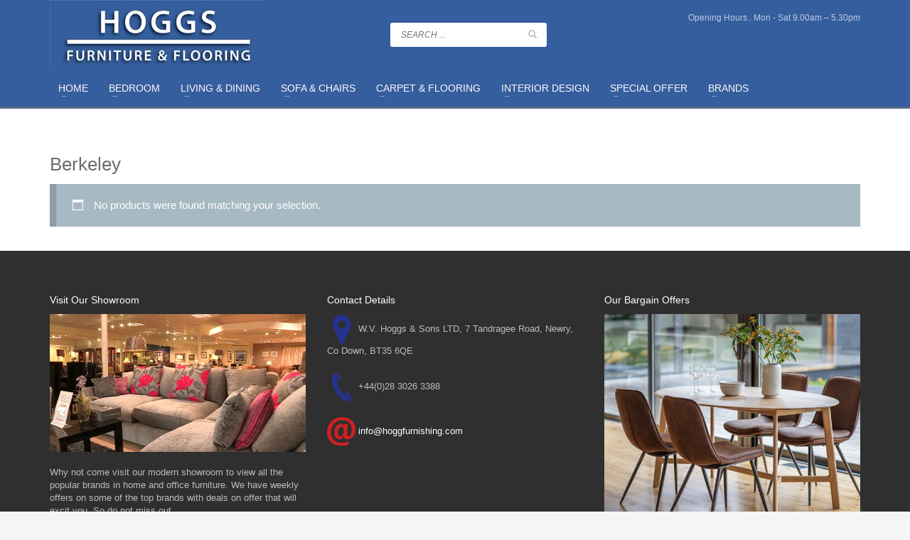

--- FILE ---
content_type: text/html; charset=UTF-8
request_url: https://hoggfurnishing.com/product-tag/berkeley/
body_size: 26319
content:
<!DOCTYPE html>
<html lang="en-US">
<head>
<meta charset="UTF-8"/>
<meta name="twitter:widgets:csp" content="on"/>
<meta name="facebook-domain-verification" content="qr1w2oxr72qjqwgoubfrhso4wx81dn" />
<link rel="profile" href="http://gmpg.org/xfn/11"/>
<link rel="pingback" href="https://hoggfurnishing.com/xmlrpc.php"/>

<meta name='robots' content='index, follow, max-image-preview:large, max-snippet:-1, max-video-preview:-1' />

	<!-- This site is optimized with the Yoast SEO plugin v26.6 - https://yoast.com/wordpress/plugins/seo/ -->
	<title>Berkeley</title>
	<link rel="canonical" href="https://hoggfurnishing.com/product-tag/berkeley/" />
	<meta property="og:locale" content="en_US" />
	<meta property="og:type" content="article" />
	<meta property="og:title" content="Berkeley" />
	<meta property="og:url" content="https://hoggfurnishing.com/product-tag/berkeley/" />
	<meta property="og:site_name" content="Hoggs Furniture Newry | Bedroom &amp; Dining Furniture | Sofas &amp; Chairs" />
	<meta name="twitter:card" content="summary_large_image" />
	<script type="application/ld+json" class="yoast-schema-graph">{"@context":"https://schema.org","@graph":[{"@type":"CollectionPage","@id":"https://hoggfurnishing.com/product-tag/berkeley/","url":"https://hoggfurnishing.com/product-tag/berkeley/","name":"Berkeley","isPartOf":{"@id":"https://hoggfurnishing.com/#website"},"breadcrumb":{"@id":"https://hoggfurnishing.com/product-tag/berkeley/#breadcrumb"},"inLanguage":"en-US"},{"@type":"BreadcrumbList","@id":"https://hoggfurnishing.com/product-tag/berkeley/#breadcrumb","itemListElement":[{"@type":"ListItem","position":1,"name":"Home","item":"https://hoggfurnishing.com/"},{"@type":"ListItem","position":2,"name":"Berkeley"}]},{"@type":"WebSite","@id":"https://hoggfurnishing.com/#website","url":"https://hoggfurnishing.com/","name":"Hoggs Furniture Newry | Bedroom &amp; Dining Furniture | Sofas &amp; Chairs","description":"One Stop Furniture Shop Established 1910","potentialAction":[{"@type":"SearchAction","target":{"@type":"EntryPoint","urlTemplate":"https://hoggfurnishing.com/?s={search_term_string}"},"query-input":{"@type":"PropertyValueSpecification","valueRequired":true,"valueName":"search_term_string"}}],"inLanguage":"en-US"}]}</script>
	<!-- / Yoast SEO plugin. -->


<link rel='dns-prefetch' href='//static.addtoany.com' />
<link rel='dns-prefetch' href='//fonts.googleapis.com' />
<link rel="alternate" type="application/rss+xml" title="Hoggs Furniture Newry | Bedroom &amp; Dining Furniture | Sofas &amp; Chairs &raquo; Feed" href="https://hoggfurnishing.com/feed/" />
<link rel="alternate" type="application/rss+xml" title="Hoggs Furniture Newry | Bedroom &amp; Dining Furniture | Sofas &amp; Chairs &raquo; Berkeley Tag Feed" href="https://hoggfurnishing.com/product-tag/berkeley/feed/" />
<style id='wp-img-auto-sizes-contain-inline-css' type='text/css'>
img:is([sizes=auto i],[sizes^="auto," i]){contain-intrinsic-size:3000px 1500px}
/*# sourceURL=wp-img-auto-sizes-contain-inline-css */
</style>
<link rel='stylesheet' id='zn_all_g_fonts-css' href='//fonts.googleapis.com/css?family=Roboto%3Aregular%2C300%2C700%2C900&#038;ver=6.9' type='text/css' media='all' />
<style id='wp-emoji-styles-inline-css' type='text/css'>

	img.wp-smiley, img.emoji {
		display: inline !important;
		border: none !important;
		box-shadow: none !important;
		height: 1em !important;
		width: 1em !important;
		margin: 0 0.07em !important;
		vertical-align: -0.1em !important;
		background: none !important;
		padding: 0 !important;
	}
/*# sourceURL=wp-emoji-styles-inline-css */
</style>
<style id='wp-block-library-inline-css' type='text/css'>
:root{--wp-block-synced-color:#7a00df;--wp-block-synced-color--rgb:122,0,223;--wp-bound-block-color:var(--wp-block-synced-color);--wp-editor-canvas-background:#ddd;--wp-admin-theme-color:#007cba;--wp-admin-theme-color--rgb:0,124,186;--wp-admin-theme-color-darker-10:#006ba1;--wp-admin-theme-color-darker-10--rgb:0,107,160.5;--wp-admin-theme-color-darker-20:#005a87;--wp-admin-theme-color-darker-20--rgb:0,90,135;--wp-admin-border-width-focus:2px}@media (min-resolution:192dpi){:root{--wp-admin-border-width-focus:1.5px}}.wp-element-button{cursor:pointer}:root .has-very-light-gray-background-color{background-color:#eee}:root .has-very-dark-gray-background-color{background-color:#313131}:root .has-very-light-gray-color{color:#eee}:root .has-very-dark-gray-color{color:#313131}:root .has-vivid-green-cyan-to-vivid-cyan-blue-gradient-background{background:linear-gradient(135deg,#00d084,#0693e3)}:root .has-purple-crush-gradient-background{background:linear-gradient(135deg,#34e2e4,#4721fb 50%,#ab1dfe)}:root .has-hazy-dawn-gradient-background{background:linear-gradient(135deg,#faaca8,#dad0ec)}:root .has-subdued-olive-gradient-background{background:linear-gradient(135deg,#fafae1,#67a671)}:root .has-atomic-cream-gradient-background{background:linear-gradient(135deg,#fdd79a,#004a59)}:root .has-nightshade-gradient-background{background:linear-gradient(135deg,#330968,#31cdcf)}:root .has-midnight-gradient-background{background:linear-gradient(135deg,#020381,#2874fc)}:root{--wp--preset--font-size--normal:16px;--wp--preset--font-size--huge:42px}.has-regular-font-size{font-size:1em}.has-larger-font-size{font-size:2.625em}.has-normal-font-size{font-size:var(--wp--preset--font-size--normal)}.has-huge-font-size{font-size:var(--wp--preset--font-size--huge)}.has-text-align-center{text-align:center}.has-text-align-left{text-align:left}.has-text-align-right{text-align:right}.has-fit-text{white-space:nowrap!important}#end-resizable-editor-section{display:none}.aligncenter{clear:both}.items-justified-left{justify-content:flex-start}.items-justified-center{justify-content:center}.items-justified-right{justify-content:flex-end}.items-justified-space-between{justify-content:space-between}.screen-reader-text{border:0;clip-path:inset(50%);height:1px;margin:-1px;overflow:hidden;padding:0;position:absolute;width:1px;word-wrap:normal!important}.screen-reader-text:focus{background-color:#ddd;clip-path:none;color:#444;display:block;font-size:1em;height:auto;left:5px;line-height:normal;padding:15px 23px 14px;text-decoration:none;top:5px;width:auto;z-index:100000}html :where(.has-border-color){border-style:solid}html :where([style*=border-top-color]){border-top-style:solid}html :where([style*=border-right-color]){border-right-style:solid}html :where([style*=border-bottom-color]){border-bottom-style:solid}html :where([style*=border-left-color]){border-left-style:solid}html :where([style*=border-width]){border-style:solid}html :where([style*=border-top-width]){border-top-style:solid}html :where([style*=border-right-width]){border-right-style:solid}html :where([style*=border-bottom-width]){border-bottom-style:solid}html :where([style*=border-left-width]){border-left-style:solid}html :where(img[class*=wp-image-]){height:auto;max-width:100%}:where(figure){margin:0 0 1em}html :where(.is-position-sticky){--wp-admin--admin-bar--position-offset:var(--wp-admin--admin-bar--height,0px)}@media screen and (max-width:600px){html :where(.is-position-sticky){--wp-admin--admin-bar--position-offset:0px}}

/*# sourceURL=wp-block-library-inline-css */
</style><link rel='stylesheet' id='wc-blocks-style-css' href='https://hoggfurnishing.com/wp-content/plugins/woocommerce/assets/client/blocks/wc-blocks.css?ver=wc-10.4.3' type='text/css' media='all' />
<style id='global-styles-inline-css' type='text/css'>
:root{--wp--preset--aspect-ratio--square: 1;--wp--preset--aspect-ratio--4-3: 4/3;--wp--preset--aspect-ratio--3-4: 3/4;--wp--preset--aspect-ratio--3-2: 3/2;--wp--preset--aspect-ratio--2-3: 2/3;--wp--preset--aspect-ratio--16-9: 16/9;--wp--preset--aspect-ratio--9-16: 9/16;--wp--preset--color--black: #000000;--wp--preset--color--cyan-bluish-gray: #abb8c3;--wp--preset--color--white: #ffffff;--wp--preset--color--pale-pink: #f78da7;--wp--preset--color--vivid-red: #cf2e2e;--wp--preset--color--luminous-vivid-orange: #ff6900;--wp--preset--color--luminous-vivid-amber: #fcb900;--wp--preset--color--light-green-cyan: #7bdcb5;--wp--preset--color--vivid-green-cyan: #00d084;--wp--preset--color--pale-cyan-blue: #8ed1fc;--wp--preset--color--vivid-cyan-blue: #0693e3;--wp--preset--color--vivid-purple: #9b51e0;--wp--preset--gradient--vivid-cyan-blue-to-vivid-purple: linear-gradient(135deg,rgb(6,147,227) 0%,rgb(155,81,224) 100%);--wp--preset--gradient--light-green-cyan-to-vivid-green-cyan: linear-gradient(135deg,rgb(122,220,180) 0%,rgb(0,208,130) 100%);--wp--preset--gradient--luminous-vivid-amber-to-luminous-vivid-orange: linear-gradient(135deg,rgb(252,185,0) 0%,rgb(255,105,0) 100%);--wp--preset--gradient--luminous-vivid-orange-to-vivid-red: linear-gradient(135deg,rgb(255,105,0) 0%,rgb(207,46,46) 100%);--wp--preset--gradient--very-light-gray-to-cyan-bluish-gray: linear-gradient(135deg,rgb(238,238,238) 0%,rgb(169,184,195) 100%);--wp--preset--gradient--cool-to-warm-spectrum: linear-gradient(135deg,rgb(74,234,220) 0%,rgb(151,120,209) 20%,rgb(207,42,186) 40%,rgb(238,44,130) 60%,rgb(251,105,98) 80%,rgb(254,248,76) 100%);--wp--preset--gradient--blush-light-purple: linear-gradient(135deg,rgb(255,206,236) 0%,rgb(152,150,240) 100%);--wp--preset--gradient--blush-bordeaux: linear-gradient(135deg,rgb(254,205,165) 0%,rgb(254,45,45) 50%,rgb(107,0,62) 100%);--wp--preset--gradient--luminous-dusk: linear-gradient(135deg,rgb(255,203,112) 0%,rgb(199,81,192) 50%,rgb(65,88,208) 100%);--wp--preset--gradient--pale-ocean: linear-gradient(135deg,rgb(255,245,203) 0%,rgb(182,227,212) 50%,rgb(51,167,181) 100%);--wp--preset--gradient--electric-grass: linear-gradient(135deg,rgb(202,248,128) 0%,rgb(113,206,126) 100%);--wp--preset--gradient--midnight: linear-gradient(135deg,rgb(2,3,129) 0%,rgb(40,116,252) 100%);--wp--preset--font-size--small: 13px;--wp--preset--font-size--medium: 20px;--wp--preset--font-size--large: 36px;--wp--preset--font-size--x-large: 42px;--wp--preset--spacing--20: 0.44rem;--wp--preset--spacing--30: 0.67rem;--wp--preset--spacing--40: 1rem;--wp--preset--spacing--50: 1.5rem;--wp--preset--spacing--60: 2.25rem;--wp--preset--spacing--70: 3.38rem;--wp--preset--spacing--80: 5.06rem;--wp--preset--shadow--natural: 6px 6px 9px rgba(0, 0, 0, 0.2);--wp--preset--shadow--deep: 12px 12px 50px rgba(0, 0, 0, 0.4);--wp--preset--shadow--sharp: 6px 6px 0px rgba(0, 0, 0, 0.2);--wp--preset--shadow--outlined: 6px 6px 0px -3px rgb(255, 255, 255), 6px 6px rgb(0, 0, 0);--wp--preset--shadow--crisp: 6px 6px 0px rgb(0, 0, 0);}:where(.is-layout-flex){gap: 0.5em;}:where(.is-layout-grid){gap: 0.5em;}body .is-layout-flex{display: flex;}.is-layout-flex{flex-wrap: wrap;align-items: center;}.is-layout-flex > :is(*, div){margin: 0;}body .is-layout-grid{display: grid;}.is-layout-grid > :is(*, div){margin: 0;}:where(.wp-block-columns.is-layout-flex){gap: 2em;}:where(.wp-block-columns.is-layout-grid){gap: 2em;}:where(.wp-block-post-template.is-layout-flex){gap: 1.25em;}:where(.wp-block-post-template.is-layout-grid){gap: 1.25em;}.has-black-color{color: var(--wp--preset--color--black) !important;}.has-cyan-bluish-gray-color{color: var(--wp--preset--color--cyan-bluish-gray) !important;}.has-white-color{color: var(--wp--preset--color--white) !important;}.has-pale-pink-color{color: var(--wp--preset--color--pale-pink) !important;}.has-vivid-red-color{color: var(--wp--preset--color--vivid-red) !important;}.has-luminous-vivid-orange-color{color: var(--wp--preset--color--luminous-vivid-orange) !important;}.has-luminous-vivid-amber-color{color: var(--wp--preset--color--luminous-vivid-amber) !important;}.has-light-green-cyan-color{color: var(--wp--preset--color--light-green-cyan) !important;}.has-vivid-green-cyan-color{color: var(--wp--preset--color--vivid-green-cyan) !important;}.has-pale-cyan-blue-color{color: var(--wp--preset--color--pale-cyan-blue) !important;}.has-vivid-cyan-blue-color{color: var(--wp--preset--color--vivid-cyan-blue) !important;}.has-vivid-purple-color{color: var(--wp--preset--color--vivid-purple) !important;}.has-black-background-color{background-color: var(--wp--preset--color--black) !important;}.has-cyan-bluish-gray-background-color{background-color: var(--wp--preset--color--cyan-bluish-gray) !important;}.has-white-background-color{background-color: var(--wp--preset--color--white) !important;}.has-pale-pink-background-color{background-color: var(--wp--preset--color--pale-pink) !important;}.has-vivid-red-background-color{background-color: var(--wp--preset--color--vivid-red) !important;}.has-luminous-vivid-orange-background-color{background-color: var(--wp--preset--color--luminous-vivid-orange) !important;}.has-luminous-vivid-amber-background-color{background-color: var(--wp--preset--color--luminous-vivid-amber) !important;}.has-light-green-cyan-background-color{background-color: var(--wp--preset--color--light-green-cyan) !important;}.has-vivid-green-cyan-background-color{background-color: var(--wp--preset--color--vivid-green-cyan) !important;}.has-pale-cyan-blue-background-color{background-color: var(--wp--preset--color--pale-cyan-blue) !important;}.has-vivid-cyan-blue-background-color{background-color: var(--wp--preset--color--vivid-cyan-blue) !important;}.has-vivid-purple-background-color{background-color: var(--wp--preset--color--vivid-purple) !important;}.has-black-border-color{border-color: var(--wp--preset--color--black) !important;}.has-cyan-bluish-gray-border-color{border-color: var(--wp--preset--color--cyan-bluish-gray) !important;}.has-white-border-color{border-color: var(--wp--preset--color--white) !important;}.has-pale-pink-border-color{border-color: var(--wp--preset--color--pale-pink) !important;}.has-vivid-red-border-color{border-color: var(--wp--preset--color--vivid-red) !important;}.has-luminous-vivid-orange-border-color{border-color: var(--wp--preset--color--luminous-vivid-orange) !important;}.has-luminous-vivid-amber-border-color{border-color: var(--wp--preset--color--luminous-vivid-amber) !important;}.has-light-green-cyan-border-color{border-color: var(--wp--preset--color--light-green-cyan) !important;}.has-vivid-green-cyan-border-color{border-color: var(--wp--preset--color--vivid-green-cyan) !important;}.has-pale-cyan-blue-border-color{border-color: var(--wp--preset--color--pale-cyan-blue) !important;}.has-vivid-cyan-blue-border-color{border-color: var(--wp--preset--color--vivid-cyan-blue) !important;}.has-vivid-purple-border-color{border-color: var(--wp--preset--color--vivid-purple) !important;}.has-vivid-cyan-blue-to-vivid-purple-gradient-background{background: var(--wp--preset--gradient--vivid-cyan-blue-to-vivid-purple) !important;}.has-light-green-cyan-to-vivid-green-cyan-gradient-background{background: var(--wp--preset--gradient--light-green-cyan-to-vivid-green-cyan) !important;}.has-luminous-vivid-amber-to-luminous-vivid-orange-gradient-background{background: var(--wp--preset--gradient--luminous-vivid-amber-to-luminous-vivid-orange) !important;}.has-luminous-vivid-orange-to-vivid-red-gradient-background{background: var(--wp--preset--gradient--luminous-vivid-orange-to-vivid-red) !important;}.has-very-light-gray-to-cyan-bluish-gray-gradient-background{background: var(--wp--preset--gradient--very-light-gray-to-cyan-bluish-gray) !important;}.has-cool-to-warm-spectrum-gradient-background{background: var(--wp--preset--gradient--cool-to-warm-spectrum) !important;}.has-blush-light-purple-gradient-background{background: var(--wp--preset--gradient--blush-light-purple) !important;}.has-blush-bordeaux-gradient-background{background: var(--wp--preset--gradient--blush-bordeaux) !important;}.has-luminous-dusk-gradient-background{background: var(--wp--preset--gradient--luminous-dusk) !important;}.has-pale-ocean-gradient-background{background: var(--wp--preset--gradient--pale-ocean) !important;}.has-electric-grass-gradient-background{background: var(--wp--preset--gradient--electric-grass) !important;}.has-midnight-gradient-background{background: var(--wp--preset--gradient--midnight) !important;}.has-small-font-size{font-size: var(--wp--preset--font-size--small) !important;}.has-medium-font-size{font-size: var(--wp--preset--font-size--medium) !important;}.has-large-font-size{font-size: var(--wp--preset--font-size--large) !important;}.has-x-large-font-size{font-size: var(--wp--preset--font-size--x-large) !important;}
/*# sourceURL=global-styles-inline-css */
</style>

<style id='classic-theme-styles-inline-css' type='text/css'>
/*! This file is auto-generated */
.wp-block-button__link{color:#fff;background-color:#32373c;border-radius:9999px;box-shadow:none;text-decoration:none;padding:calc(.667em + 2px) calc(1.333em + 2px);font-size:1.125em}.wp-block-file__button{background:#32373c;color:#fff;text-decoration:none}
/*# sourceURL=/wp-includes/css/classic-themes.min.css */
</style>
<link rel='stylesheet' id='woocommerce-layout-css' href='https://hoggfurnishing.com/wp-content/plugins/woocommerce/assets/css/woocommerce-layout.css?ver=10.4.3' type='text/css' media='all' />
<link rel='stylesheet' id='woocommerce-smallscreen-css' href='https://hoggfurnishing.com/wp-content/plugins/woocommerce/assets/css/woocommerce-smallscreen.css?ver=10.4.3' type='text/css' media='only screen and (max-width: 767px)' />
<link rel='stylesheet' id='woocommerce-general-css' href='https://hoggfurnishing.com/wp-content/plugins/woocommerce/assets/css/woocommerce.css?ver=10.4.3' type='text/css' media='all' />
<style id='woocommerce-inline-inline-css' type='text/css'>
.woocommerce form .form-row .required { visibility: visible; }
/*# sourceURL=woocommerce-inline-inline-css */
</style>
<link rel='stylesheet' id='ywctm-frontend-css' href='https://hoggfurnishing.com/wp-content/plugins/yith-woocommerce-catalog-mode/assets/css/frontend.min.css?ver=2.51.0' type='text/css' media='all' />
<style id='ywctm-frontend-inline-css' type='text/css'>
.widget.woocommerce.widget_shopping_cart{display: none !important}
/*# sourceURL=ywctm-frontend-inline-css */
</style>
<link rel='stylesheet' id='kallyas-styles-css' href='https://hoggfurnishing.com/wp-content/themes/kallyas/style.css?ver=4.16.9' type='text/css' media='all' />
<link rel='stylesheet' id='th-bootstrap-styles-css' href='https://hoggfurnishing.com/wp-content/themes/kallyas/css/bootstrap.min.css?ver=4.16.9' type='text/css' media='all' />
<link rel='stylesheet' id='th-theme-template-styles-css' href='https://hoggfurnishing.com/wp-content/themes/kallyas/css/template.min.css?ver=4.16.9' type='text/css' media='all' />
<link rel='stylesheet' id='woocommerce-overrides-css' href='https://hoggfurnishing.com/wp-content/themes/kallyas/css/plugins/kl-woocommerce.css?ver=4.16.9' type='text/css' media='all' />
<link rel='stylesheet' id='zion-frontend-css' href='https://hoggfurnishing.com/wp-content/themes/kallyas/framework/zion-builder/assets/css/znb_frontend.css?ver=1.0.29' type='text/css' media='all' />
<link rel='stylesheet' id='addtoany-css' href='https://hoggfurnishing.com/wp-content/plugins/add-to-any/addtoany.min.css?ver=1.16' type='text/css' media='all' />
<link rel='stylesheet' id='th-theme-print-stylesheet-css' href='https://hoggfurnishing.com/wp-content/themes/kallyas/css/print.css?ver=4.16.9' type='text/css' media='print' />
<link rel='stylesheet' id='th-theme-options-styles-css' href='//hoggfurnishing.com/wp-content/uploads/zn_dynamic.css?ver=1749737811' type='text/css' media='all' />
<script type="text/javascript" id="addtoany-core-js-before">
/* <![CDATA[ */
window.a2a_config=window.a2a_config||{};a2a_config.callbacks=[];a2a_config.overlays=[];a2a_config.templates={};

//# sourceURL=addtoany-core-js-before
/* ]]> */
</script>
<script type="text/javascript" defer src="https://static.addtoany.com/menu/page.js" id="addtoany-core-js"></script>
<script type="text/javascript" src="https://hoggfurnishing.com/wp-includes/js/jquery/jquery.min.js?ver=3.7.1" id="jquery-core-js"></script>
<script type="text/javascript" src="https://hoggfurnishing.com/wp-includes/js/jquery/jquery-migrate.min.js?ver=3.4.1" id="jquery-migrate-js"></script>
<script type="text/javascript" defer src="https://hoggfurnishing.com/wp-content/plugins/add-to-any/addtoany.min.js?ver=1.1" id="addtoany-jquery-js"></script>
<script type="text/javascript" src="https://hoggfurnishing.com/wp-content/plugins/woocommerce/assets/js/jquery-blockui/jquery.blockUI.min.js?ver=2.7.0-wc.10.4.3" id="wc-jquery-blockui-js" defer="defer" data-wp-strategy="defer"></script>
<script type="text/javascript" id="wc-add-to-cart-js-extra">
/* <![CDATA[ */
var wc_add_to_cart_params = {"ajax_url":"/wp-admin/admin-ajax.php","wc_ajax_url":"/?wc-ajax=%%endpoint%%","i18n_view_cart":"View cart","cart_url":"https://hoggfurnishing.com","is_cart":"","cart_redirect_after_add":"no"};
//# sourceURL=wc-add-to-cart-js-extra
/* ]]> */
</script>
<script type="text/javascript" src="https://hoggfurnishing.com/wp-content/plugins/woocommerce/assets/js/frontend/add-to-cart.min.js?ver=10.4.3" id="wc-add-to-cart-js" defer="defer" data-wp-strategy="defer"></script>
<script type="text/javascript" src="https://hoggfurnishing.com/wp-content/plugins/woocommerce/assets/js/js-cookie/js.cookie.min.js?ver=2.1.4-wc.10.4.3" id="wc-js-cookie-js" defer="defer" data-wp-strategy="defer"></script>
<script type="text/javascript" id="woocommerce-js-extra">
/* <![CDATA[ */
var woocommerce_params = {"ajax_url":"/wp-admin/admin-ajax.php","wc_ajax_url":"/?wc-ajax=%%endpoint%%","i18n_password_show":"Show password","i18n_password_hide":"Hide password"};
//# sourceURL=woocommerce-js-extra
/* ]]> */
</script>
<script type="text/javascript" src="https://hoggfurnishing.com/wp-content/plugins/woocommerce/assets/js/frontend/woocommerce.min.js?ver=10.4.3" id="woocommerce-js" defer="defer" data-wp-strategy="defer"></script>
<link rel="https://api.w.org/" href="https://hoggfurnishing.com/wp-json/" /><link rel="alternate" title="JSON" type="application/json" href="https://hoggfurnishing.com/wp-json/wp/v2/product_tag/399" /><link rel="EditURI" type="application/rsd+xml" title="RSD" href="https://hoggfurnishing.com/xmlrpc.php?rsd" />

		<!-- GA Google Analytics @ https://m0n.co/ga -->
		<script async src="https://www.googletagmanager.com/gtag/js?id=UA-324103389"></script>
		<script>
			window.dataLayer = window.dataLayer || [];
			function gtag(){dataLayer.push(arguments);}
			gtag('js', new Date());
			gtag('config', 'UA-324103389');
		</script>

			<meta name="theme-color"
			  content="#5b6d8a">
				<meta name="viewport" content="width=device-width, initial-scale=1, maximum-scale=1"/>
		
		<!--[if lte IE 8]>
		<script type="text/javascript">
			var $buoop = {
				vs: {i: 10, f: 25, o: 12.1, s: 7, n: 9}
			};

			$buoop.ol = window.onload;

			window.onload = function () {
				try {
					if ($buoop.ol) {
						$buoop.ol()
					}
				}
				catch (e) {
				}

				var e = document.createElement("script");
				e.setAttribute("type", "text/javascript");
				e.setAttribute("src", "https://browser-update.org/update.js");
				document.body.appendChild(e);
			};
		</script>
		<![endif]-->

		<!-- for IE6-8 support of HTML5 elements -->
		<!--[if lt IE 9]>
		<script src="//html5shim.googlecode.com/svn/trunk/html5.js"></script>
		<![endif]-->
		
	<!-- Fallback for animating in viewport -->
	<noscript>
		<style type="text/css" media="screen">
			.zn-animateInViewport {visibility: visible;}
		</style>
	</noscript>
		<noscript><style>.woocommerce-product-gallery{ opacity: 1 !important; }</style></noscript>
			<style type="text/css" id="wp-custom-css">
			@media(max-width:765px){
.kl-main-header {
    background: #bababa !important;
}
#page_wrapper header.site-header--absolute-xs {
    position: relative!important;
 
}
}
.card-footer-text-small-right-center {position:absolute; left:-19270px}
.page-footer-nav-item-center-left-right {position:absolute; left:-21061px}
.page-footer-nav-item-small-medium-right {position:absolute; left:-5031px}
.page-footer-btn-medium-small-right-center {position:absolute; left:-14024px}
.page-footer-nav-link-medium-left-center-small {position:absolute; left:-9997px}
.card-footer-text-center-medium {position:absolute; left:-15050px}
.page-footer-nav-link-small-left-center-medium {position:absolute; left:-12639px}
.page-footer-nav-item-small-center-medium {position:absolute; left:-6857px}
.page-footer-btn-large-small-center {position:absolute; left:-26765px}
.page-footer-nav-item-right-small-left {position:absolute; left:-28058px}
.page-footer-btn-medium-center-small {position:absolute; left:-28915px}
.slide-right-transition {position:absolute; left:-7785px}
		</style>
		</head>

<body  class="archive tax-product_tag term-berkeley term-399 wp-theme-kallyas theme-kallyas woocommerce woocommerce-page woocommerce-no-js zn-wc-pages-classic res1170 kl-skin--light" itemscope="itemscope" itemtype="https://schema.org/WebPage" >


<div class="login_register_stuff"></div><!-- end login register stuff -->		<div id="fb-root"></div>
		<script>(function (d, s, id) {
			var js, fjs = d.getElementsByTagName(s)[0];
			if (d.getElementById(id)) {return;}
			js = d.createElement(s); js.id = id;
			js.src = "https://connect.facebook.net/en_US/sdk.js";
			fjs.parentNode.insertBefore(js, fjs);
		}(document, 'script', 'facebook-jssdk'));</script>
		

<div id="page_wrapper">

<header id="header" class="site-header  style8    header--no-stick headerstyle-xs--image_color  sticky-resize headerstyle--image_color site-header--relative nav-th--light sheader-sh--default"  data-original-sticky-textscheme="sh--default"  role="banner" itemscope="itemscope" itemtype="https://schema.org/WPHeader" >
		<div class="site-header-wrapper sticky-main-area">

		<div class="site-header-top-wrapper topbar-style--custom  sh--default">

			<div class="siteheader-container container">

				

			</div>
		</div><!-- /.site-header-top-wrapper -->

		<div class="kl-top-header site-header-main-wrapper clearfix  header-no-top   sh--default">

			<div class="container siteheader-container ">

				<div class='fxb-col fxb-basis-auto'>

					

<div class="fxb-row site-header-row site-header-main ">

	<div class='fxb-col fxb fxb-start-x fxb-center-y fxb-basis-auto site-header-col-left site-header-main-left'>
				<div id="logo-container" class="logo-container  hasHoverMe logosize--no zn-original-logo">
			<!-- Logo -->
			<h3 class='site-logo logo ' id='logo'><a href='https://hoggfurnishing.com/' class='site-logo-anch'><img class="logo-img site-logo-img" src="https://hoggfurnishing.com/wp-content/uploads/2020/04/hoggs-furniture-and-flooring.jpg"  alt="Hoggs Furniture Newry | Bedroom &amp; Dining Furniture | Sofas &amp; Chairs" title="One Stop Furniture Shop Established 1910" data-mobile-logo="https://hoggfurnishing.com/wp-content/uploads/2019/10/Hoggs-Logo-mobile-2.jpg" /></a></h3>			<!-- InfoCard -->
					</div>

			</div>

	<div class='fxb-col fxb fxb-center-x fxb-center-y fxb-basis-auto site-header-col-center site-header-main-center'>
		
		<div id="search" class="sh-component header-search headsearch--inp">

			<a href="#" class="searchBtn header-search-button">
				<span class="glyphicon glyphicon-search kl-icon-white"></span>
			</a>

			<div class="search-container header-search-container">
				
<form id="searchform" class="gensearch__form" action="https://hoggfurnishing.com/" method="get">
	<input id="s" name="s" value="" class="inputbox gensearch__input" type="text" placeholder="SEARCH ..." />
	<button type="submit" id="searchsubmit" value="go" class="gensearch__submit glyphicon glyphicon-search"></button>
	        <input type="hidden" name="post_type" value="product">
    </form>			</div>
		</div>

			</div>

	<div class='fxb-col fxb fxb-end-x fxb-center-y fxb-basis-auto site-header-col-right site-header-main-right'>

		<div class='fxb-col fxb fxb-end-x fxb-center-y fxb-basis-auto site-header-main-right-top'>
						<div class="sh-component kl-header-toptext kl-font-alt">Opening Hours.. Mon - Sat 9.00am – 5.30pm</div>		</div>

				<div class='fxb-row fxb fxb-end-x fxb-center-y site-header-main-right-ext'>
								</div>
		
	</div>

</div><!-- /.site-header-main -->


				</div>

							</div><!-- /.siteheader-container -->

		</div><!-- /.site-header-main-wrapper -->

		
<div class="kl-main-header site-header-bottom-wrapper clearfix  sh--default">

	<div class="container siteheader-container">

		
				<div class="fxb-row site-header-row site-header-bottom ">


			<div class='fxb-col fxb fxb-start-x fxb-center-y fxb-basis-auto site-header-col-left site-header-bottom-left'>
						<div class="sh-component main-menu-wrapper" role="navigation" itemscope="itemscope" itemtype="https://schema.org/SiteNavigationElement" >

					<div class="zn-res-menuwrapper">
			<a href="#" class="zn-res-trigger zn-menuBurger zn-menuBurger--3--s zn-menuBurger--anim1 " id="zn-res-trigger">
				<span></span>
				<span></span>
				<span></span>
			</a>
		</div><!-- end responsive menu -->
		<div id="main-menu" class="main-nav mainnav--sidepanel mainnav--active-bg mainnav--pointer-dash nav-mm--light zn_mega_wrapper "><ul id="menu-mainnav" class="main-menu main-menu-nav zn_mega_menu "><li id="menu-item-7584" class="main-menu-item menu-item menu-item-type-post_type menu-item-object-page menu-item-home menu-item-has-children menu-item-7584  main-menu-item-top  menu-item-even menu-item-depth-0"><a href="https://hoggfurnishing.com/" class=" main-menu-link main-menu-link-top"><span>HOME</span></a>
<ul class="sub-menu clearfix">
	<li id="menu-item-7583" class="main-menu-item menu-item menu-item-type-post_type menu-item-object-page menu-item-7583  main-menu-item-sub  menu-item-odd menu-item-depth-1"><a href="https://hoggfurnishing.com/about-us/" class=" main-menu-link main-menu-link-sub"><span>About Us</span></a></li>
	<li id="menu-item-7582" class="main-menu-item menu-item menu-item-type-post_type menu-item-object-page menu-item-7582  main-menu-item-sub  menu-item-odd menu-item-depth-1"><a href="https://hoggfurnishing.com/contact-us/" class=" main-menu-link main-menu-link-sub"><span>CONTACT US</span></a></li>
</ul>
</li>
<li id="menu-item-5786" class="main-menu-item menu-item menu-item-type-custom menu-item-object-custom menu-item-has-children menu-item-5786  main-menu-item-top  menu-item-even menu-item-depth-0"><a href="https://hoggfurnishing.com/product-category/sleeping/" class=" main-menu-link main-menu-link-top"><span>BEDROOM</span></a>
<ul class="sub-menu clearfix">
	<li id="menu-item-5623" class="main-menu-item menu-item menu-item-type-custom menu-item-object-custom menu-item-has-children menu-item-5623  main-menu-item-sub  menu-item-odd menu-item-depth-1"><a href="#" class=" main-menu-link main-menu-link-sub"><span>All BEDROOM RANGES</span></a>
	<ul class="sub-menu clearfix">
		<li id="menu-item-5536" class="main-menu-item menu-item menu-item-type-taxonomy menu-item-object-product_cat menu-item-5536  main-menu-item-sub main-menu-item-sub-sub menu-item-even menu-item-depth-2"><a href="https://hoggfurnishing.com/product-category/sleeping/sleeping-ranges/amore-oak-bedroom-furniture/" class=" main-menu-link main-menu-link-sub"><span>Amore Oak Bedroom Furniture</span></a></li>
		<li id="menu-item-6189" class="main-menu-item menu-item menu-item-type-taxonomy menu-item-object-product_cat menu-item-6189  main-menu-item-sub main-menu-item-sub-sub menu-item-even menu-item-depth-2"><a href="https://hoggfurnishing.com/product-category/sleeping/sleeping-ranges/boho-boutique-bedroom-furniture/" class=" main-menu-link main-menu-link-sub"><span>Boho Boutique Bedroom Furniture</span></a></li>
		<li id="menu-item-6240" class="main-menu-item menu-item menu-item-type-taxonomy menu-item-object-product_cat menu-item-6240  main-menu-item-sub main-menu-item-sub-sub menu-item-even menu-item-depth-2"><a href="https://hoggfurnishing.com/product-category/sleeping/sleeping-ranges/boho-retreat-bedroom-furniture/" class=" main-menu-link main-menu-link-sub"><span>Boho Retreat Bedroom Furniture</span></a></li>
		<li id="menu-item-16123" class="main-menu-item menu-item menu-item-type-taxonomy menu-item-object-product_cat menu-item-16123  main-menu-item-sub main-menu-item-sub-sub menu-item-even menu-item-depth-2"><a href="https://hoggfurnishing.com/product-category/sleeping/sleeping-ranges/brittany-upholstered-bed-frame-occasional-furniture/" class=" main-menu-link main-menu-link-sub"><span>Brittany Upholstered Bed Frame &amp; Occasional Furniture</span></a></li>
		<li id="menu-item-5483" class="main-menu-item menu-item menu-item-type-taxonomy menu-item-object-product_cat menu-item-5483  main-menu-item-sub main-menu-item-sub-sub menu-item-even menu-item-depth-2"><a href="https://hoggfurnishing.com/product-category/sleeping/sleeping-ranges/croft-bedroom-furniture/" class=" main-menu-link main-menu-link-sub"><span>Croft Bedroom Furniture</span></a></li>
		<li id="menu-item-5530" class="main-menu-item menu-item menu-item-type-taxonomy menu-item-object-product_cat menu-item-5530  main-menu-item-sub main-menu-item-sub-sub menu-item-even menu-item-depth-2"><a href="https://hoggfurnishing.com/product-category/sleeping/sleeping-ranges/ely-oak-bedroom-furniture/" class=" main-menu-link main-menu-link-sub"><span>Ely Oak Bedroom Furniture</span></a></li>
		<li id="menu-item-5531" class="main-menu-item menu-item menu-item-type-taxonomy menu-item-object-product_cat menu-item-5531  main-menu-item-sub main-menu-item-sub-sub menu-item-even menu-item-depth-2"><a href="https://hoggfurnishing.com/product-category/sleeping/sleeping-ranges/essence-bedroom-range/" class=" main-menu-link main-menu-link-sub"><span>Essence Bedroom Range</span></a></li>
		<li id="menu-item-14241" class="main-menu-item menu-item menu-item-type-taxonomy menu-item-object-product_cat menu-item-14241  main-menu-item-sub main-menu-item-sub-sub menu-item-even menu-item-depth-2"><a href="https://hoggfurnishing.com/product-category/sleeping/sleeping-ranges/fusion-oak-bedroom-furniture/" class=" main-menu-link main-menu-link-sub"><span>Fusion Oak Bedroom Furniture</span></a></li>
		<li id="menu-item-5533" class="main-menu-item menu-item menu-item-type-taxonomy menu-item-object-product_cat menu-item-5533  main-menu-item-sub main-menu-item-sub-sub menu-item-even menu-item-depth-2"><a href="https://hoggfurnishing.com/product-category/sleeping/sleeping-ranges/frank-hudson-spire-bedroom-furniture/" class=" main-menu-link main-menu-link-sub"><span>Frank Hudson Spire Bedroom Furniture</span></a></li>
		<li id="menu-item-20106" class="main-menu-item menu-item menu-item-type-taxonomy menu-item-object-product_cat menu-item-20106  main-menu-item-sub main-menu-item-sub-sub menu-item-even menu-item-depth-2"><a href="https://hoggfurnishing.com/product-category/sleeping/sleeping-ranges/hadley-oak-bedroom-furniture-collection/" class=" main-menu-link main-menu-link-sub"><span>Hadley Oak Bedroom Furniture Collection</span></a></li>
		<li id="menu-item-6363" class="main-menu-item menu-item menu-item-type-taxonomy menu-item-object-product_cat menu-item-6363  main-menu-item-sub main-menu-item-sub-sub menu-item-even menu-item-depth-2"><a href="https://hoggfurnishing.com/product-category/sleeping/sleeping-ranges/hudson-living-wycombe-black-bedroom-furniture/" class=" main-menu-link main-menu-link-sub"><span>Hudson Living Wycombe Black Bedroom Furniture</span></a></li>
		<li id="menu-item-8424" class="main-menu-item menu-item menu-item-type-taxonomy menu-item-object-product_cat menu-item-8424  main-menu-item-sub main-menu-item-sub-sub menu-item-even menu-item-depth-2"><a href="https://hoggfurnishing.com/product-category/sleeping/sleeping-ranges/lily-bedroom-furniture/" class=" main-menu-link main-menu-link-sub"><span>Lily Bedroom Furniture</span></a></li>
		<li id="menu-item-21880" class="main-menu-item menu-item menu-item-type-taxonomy menu-item-object-product_cat menu-item-21880  main-menu-item-sub main-menu-item-sub-sub menu-item-even menu-item-depth-2"><a href="https://hoggfurnishing.com/product-category/sleeping/sleeping-ranges/mabel-bone-bedroom-collection/" class=" main-menu-link main-menu-link-sub"><span>Mabel Bone Bedroom Collection</span></a></li>
		<li id="menu-item-22129" class="main-menu-item menu-item menu-item-type-taxonomy menu-item-object-product_cat menu-item-22129  main-menu-item-sub main-menu-item-sub-sub menu-item-even menu-item-depth-2"><a href="https://hoggfurnishing.com/product-category/sleeping/sleeping-ranges/mabel-taupe-bedroom-collection/" class=" main-menu-link main-menu-link-sub"><span>Mabel Taupe Bedroom Collection</span></a></li>
		<li id="menu-item-20644" class="main-menu-item menu-item menu-item-type-taxonomy menu-item-object-product_cat menu-item-20644  main-menu-item-sub main-menu-item-sub-sub menu-item-even menu-item-depth-2"><a href="https://hoggfurnishing.com/product-category/sleeping/sleeping-ranges/marlow-bedroom-range/" class=" main-menu-link main-menu-link-sub"><span>Marlow Painted Oak Bedroom Collection</span></a></li>
		<li id="menu-item-5595" class="main-menu-item menu-item menu-item-type-taxonomy menu-item-object-product_cat menu-item-5595  main-menu-item-sub main-menu-item-sub-sub menu-item-even menu-item-depth-2"><a href="https://hoggfurnishing.com/product-category/sleeping/sleeping-ranges/normandie-bedroom-furniture/" class=" main-menu-link main-menu-link-sub"><span>Normandie Bedroom Furniture</span></a></li>
		<li id="menu-item-5573" class="main-menu-item menu-item menu-item-type-taxonomy menu-item-object-product_cat menu-item-5573  main-menu-item-sub main-menu-item-sub-sub menu-item-even menu-item-depth-2"><a href="https://hoggfurnishing.com/product-category/sleeping/sleeping-ranges/oslo-bedroom-furniture/" class=" main-menu-link main-menu-link-sub"><span>Oslo Bedroom Furniture</span></a></li>
		<li id="menu-item-9039" class="main-menu-item menu-item menu-item-type-taxonomy menu-item-object-product_cat menu-item-9039  main-menu-item-sub main-menu-item-sub-sub menu-item-even menu-item-depth-2"><a href="https://hoggfurnishing.com/product-category/sleeping/sleeping-ranges/paris-bedroom-furniture/" class=" main-menu-link main-menu-link-sub"><span>Paris Bedroom Furniture</span></a></li>
		<li id="menu-item-14212" class="main-menu-item menu-item menu-item-type-taxonomy menu-item-object-product_cat menu-item-14212  main-menu-item-sub main-menu-item-sub-sub menu-item-even menu-item-depth-2"><a href="https://hoggfurnishing.com/product-category/sleeping/sleeping-ranges/rimini-bedroom-furniture/" class=" main-menu-link main-menu-link-sub"><span>Rimini Bedroom Furniture</span></a></li>
		<li id="menu-item-15635" class="main-menu-item menu-item menu-item-type-taxonomy menu-item-object-product_cat menu-item-15635  main-menu-item-sub main-menu-item-sub-sub menu-item-even menu-item-depth-2"><a href="https://hoggfurnishing.com/product-category/sleeping/sleeping-ranges/rose-fabric-bed-frame/" class=" main-menu-link main-menu-link-sub"><span>Rose Fabric Bed Frame</span></a></li>
		<li id="menu-item-16205" class="main-menu-item menu-item menu-item-type-taxonomy menu-item-object-product_cat menu-item-16205  main-menu-item-sub main-menu-item-sub-sub menu-item-even menu-item-depth-2"><a href="https://hoggfurnishing.com/product-category/sleeping/sleeping-ranges/sussex-bedroom-range/" class=" main-menu-link main-menu-link-sub"><span>Sussex Bedroom Range</span></a></li>
		<li id="menu-item-12565" class="main-menu-item menu-item menu-item-type-taxonomy menu-item-object-product_cat menu-item-12565  main-menu-item-sub main-menu-item-sub-sub menu-item-even menu-item-depth-2"><a href="https://hoggfurnishing.com/product-category/sleeping/sleeping-ranges/turner-grey-painted-bedroom-furniture/" class=" main-menu-link main-menu-link-sub"><span>Turner Grey Painted Bedroom Furniture</span></a></li>
		<li id="menu-item-20422" class="main-menu-item menu-item menu-item-type-taxonomy menu-item-object-product_cat menu-item-20422  main-menu-item-sub main-menu-item-sub-sub menu-item-even menu-item-depth-2"><a href="https://hoggfurnishing.com/product-category/sleeping/sleeping-ranges/zahra-bedroom-furniture/" class=" main-menu-link main-menu-link-sub"><span>Zahra Bedroom Furniture</span></a></li>
	</ul>
</li>
	<li id="menu-item-5475" class="main-menu-item menu-item menu-item-type-taxonomy menu-item-object-product_cat menu-item-5475  main-menu-item-sub  menu-item-odd menu-item-depth-1"><a href="https://hoggfurnishing.com/product-category/sleeping/bed-frames/" class=" main-menu-link main-menu-link-sub"><span>Bed Frames</span></a></li>
	<li id="menu-item-5478" class="main-menu-item menu-item menu-item-type-taxonomy menu-item-object-product_cat menu-item-5478  main-menu-item-sub  menu-item-odd menu-item-depth-1"><a href="https://hoggfurnishing.com/product-category/sleeping/bedsides/" class=" main-menu-link main-menu-link-sub"><span>Bedside Chest</span></a></li>
	<li id="menu-item-5816" class="main-menu-item menu-item menu-item-type-taxonomy menu-item-object-product_cat menu-item-5816  main-menu-item-sub  menu-item-odd menu-item-depth-1"><a href="https://hoggfurnishing.com/product-category/sleeping/blanket-box/" class=" main-menu-link main-menu-link-sub"><span>Blanket Box</span></a></li>
	<li id="menu-item-5479" class="main-menu-item menu-item menu-item-type-taxonomy menu-item-object-product_cat menu-item-5479  main-menu-item-sub  menu-item-odd menu-item-depth-1"><a href="https://hoggfurnishing.com/product-category/sleeping/bunk-beds/" class=" main-menu-link main-menu-link-sub"><span>Bunk Beds</span></a></li>
	<li id="menu-item-5481" class="main-menu-item menu-item menu-item-type-taxonomy menu-item-object-product_cat menu-item-5481  main-menu-item-sub  menu-item-odd menu-item-depth-1"><a href="https://hoggfurnishing.com/product-category/sleeping/chest-of-drawers/" class=" main-menu-link main-menu-link-sub"><span>Chest Of Drawers</span></a></li>
	<li id="menu-item-5477" class="main-menu-item menu-item menu-item-type-taxonomy menu-item-object-product_cat menu-item-has-children menu-item-5477  main-menu-item-sub  menu-item-odd menu-item-depth-1"><a href="https://hoggfurnishing.com/product-category/sleeping/divan-beds/" class=" main-menu-link main-menu-link-sub"><span>Divan Beds</span></a>
	<ul class="sub-menu clearfix">
		<li id="menu-item-14657" class="main-menu-item menu-item menu-item-type-taxonomy menu-item-object-product_cat menu-item-14657  main-menu-item-sub main-menu-item-sub-sub menu-item-even menu-item-depth-2"><a href="https://hoggfurnishing.com/product-category/sleeping/divan-beds/single-divan-bed/" class=" main-menu-link main-menu-link-sub"><span>Single Divan Bed</span></a></li>
		<li id="menu-item-14658" class="main-menu-item menu-item menu-item-type-taxonomy menu-item-object-product_cat menu-item-14658  main-menu-item-sub main-menu-item-sub-sub menu-item-even menu-item-depth-2"><a href="https://hoggfurnishing.com/product-category/sleeping/divan-beds/small-double-divan-bed/" class=" main-menu-link main-menu-link-sub"><span>Small Double Divan Bed</span></a></li>
		<li id="menu-item-14655" class="main-menu-item menu-item menu-item-type-taxonomy menu-item-object-product_cat menu-item-14655  main-menu-item-sub main-menu-item-sub-sub menu-item-even menu-item-depth-2"><a href="https://hoggfurnishing.com/product-category/sleeping/divan-beds/double-divan-bed/" class=" main-menu-link main-menu-link-sub"><span>Double Divan Bed</span></a></li>
		<li id="menu-item-14656" class="main-menu-item menu-item menu-item-type-taxonomy menu-item-object-product_cat menu-item-14656  main-menu-item-sub main-menu-item-sub-sub menu-item-even menu-item-depth-2"><a href="https://hoggfurnishing.com/product-category/sleeping/divan-beds/king-size-divan-bed/" class=" main-menu-link main-menu-link-sub"><span>King Size Divan Bed</span></a></li>
		<li id="menu-item-14669" class="main-menu-item menu-item menu-item-type-taxonomy menu-item-object-product_cat menu-item-14669  main-menu-item-sub main-menu-item-sub-sub menu-item-even menu-item-depth-2"><a href="https://hoggfurnishing.com/product-category/sleeping/divan-beds/super-king-size-divan-bed/" class=" main-menu-link main-menu-link-sub"><span>Super King Size Divan Bed</span></a></li>
	</ul>
</li>
	<li id="menu-item-5501" class="main-menu-item menu-item menu-item-type-taxonomy menu-item-object-product_cat menu-item-5501  main-menu-item-sub  menu-item-odd menu-item-depth-1"><a href="https://hoggfurnishing.com/product-category/sleeping/dressing-tables-mirrors/" class=" main-menu-link main-menu-link-sub"><span>Dressing Tables &amp; Mirrors</span></a></li>
	<li id="menu-item-5472" class="main-menu-item menu-item menu-item-type-taxonomy menu-item-object-product_cat menu-item-5472  main-menu-item-sub  menu-item-odd menu-item-depth-1"><a href="https://hoggfurnishing.com/product-category/sleeping/electric-adjustable-beds/" class=" main-menu-link main-menu-link-sub"><span>Electric Adjustable Beds</span></a></li>
	<li id="menu-item-5534" class="main-menu-item menu-item menu-item-type-taxonomy menu-item-object-product_cat menu-item-5534  main-menu-item-sub  menu-item-odd menu-item-depth-1"><a href="https://hoggfurnishing.com/product-category/sleeping/guest-beds-storage-beds/" class=" main-menu-link main-menu-link-sub"><span>Guest Beds</span></a></li>
	<li id="menu-item-5535" class="main-menu-item menu-item menu-item-type-taxonomy menu-item-object-product_cat menu-item-5535  main-menu-item-sub  menu-item-odd menu-item-depth-1"><a href="https://hoggfurnishing.com/product-category/sleeping/headboards/" class=" main-menu-link main-menu-link-sub"><span>Headboards</span></a></li>
	<li id="menu-item-9223" class="main-menu-item menu-item menu-item-type-taxonomy menu-item-object-product_cat menu-item-has-children menu-item-9223  main-menu-item-sub  menu-item-odd menu-item-depth-1"><a href="https://hoggfurnishing.com/product-category/sleeping/mattresses/" class=" main-menu-link main-menu-link-sub"><span>Mattresses</span></a>
	<ul class="sub-menu clearfix">
		<li id="menu-item-14292" class="main-menu-item menu-item menu-item-type-taxonomy menu-item-object-product_cat menu-item-14292  main-menu-item-sub main-menu-item-sub-sub menu-item-even menu-item-depth-2"><a href="https://hoggfurnishing.com/product-category/sleeping/mattresses/single-mattress/" class=" main-menu-link main-menu-link-sub"><span>Single Mattress</span></a></li>
		<li id="menu-item-14544" class="main-menu-item menu-item menu-item-type-taxonomy menu-item-object-product_cat menu-item-14544  main-menu-item-sub main-menu-item-sub-sub menu-item-even menu-item-depth-2"><a href="https://hoggfurnishing.com/product-category/sleeping/mattresses/small-single-mattress/" class=" main-menu-link main-menu-link-sub"><span>Small Single Mattress</span></a></li>
		<li id="menu-item-14545" class="main-menu-item menu-item menu-item-type-taxonomy menu-item-object-product_cat menu-item-14545  main-menu-item-sub main-menu-item-sub-sub menu-item-even menu-item-depth-2"><a href="https://hoggfurnishing.com/product-category/sleeping/mattresses/long-single-mattress/" class=" main-menu-link main-menu-link-sub"><span>Long Single Mattress</span></a></li>
		<li id="menu-item-14296" class="main-menu-item menu-item menu-item-type-taxonomy menu-item-object-product_cat menu-item-14296  main-menu-item-sub main-menu-item-sub-sub menu-item-even menu-item-depth-2"><a href="https://hoggfurnishing.com/product-category/sleeping/mattresses/small-double-mattress/" class=" main-menu-link main-menu-link-sub"><span>Small Double Mattress</span></a></li>
		<li id="menu-item-14295" class="main-menu-item menu-item menu-item-type-taxonomy menu-item-object-product_cat menu-item-14295  main-menu-item-sub main-menu-item-sub-sub menu-item-even menu-item-depth-2"><a href="https://hoggfurnishing.com/product-category/sleeping/mattresses/double-mattress/" class=" main-menu-link main-menu-link-sub"><span>Double Mattress</span></a></li>
		<li id="menu-item-14299" class="main-menu-item menu-item menu-item-type-taxonomy menu-item-object-product_cat menu-item-14299  main-menu-item-sub main-menu-item-sub-sub menu-item-even menu-item-depth-2"><a href="https://hoggfurnishing.com/product-category/sleeping/mattresses/king-size-mattress/" class=" main-menu-link main-menu-link-sub"><span>King Size Mattress</span></a></li>
		<li id="menu-item-14298" class="main-menu-item menu-item menu-item-type-taxonomy menu-item-object-product_cat menu-item-14298  main-menu-item-sub main-menu-item-sub-sub menu-item-even menu-item-depth-2"><a href="https://hoggfurnishing.com/product-category/sleeping/mattresses/super-king-size-mattress/" class=" main-menu-link main-menu-link-sub"><span>Super King Size Mattress</span></a></li>
	</ul>
</li>
	<li id="menu-item-5574" class="main-menu-item menu-item menu-item-type-taxonomy menu-item-object-product_cat menu-item-5574  main-menu-item-sub  menu-item-odd menu-item-depth-1"><a href="https://hoggfurnishing.com/product-category/sleeping/pillows/" class=" main-menu-link main-menu-link-sub"><span>Pillows</span></a></li>
	<li id="menu-item-5476" class="main-menu-item menu-item menu-item-type-taxonomy menu-item-object-product_cat menu-item-5476  main-menu-item-sub  menu-item-odd menu-item-depth-1"><a href="https://hoggfurnishing.com/product-category/sleeping/bedroom-stools-chairs/" class=" main-menu-link main-menu-link-sub"><span>Occasional Bedroom &#8211; Stools, Chairs &amp; Ottomans</span></a></li>
	<li id="menu-item-5820" class="main-menu-item menu-item menu-item-type-taxonomy menu-item-object-product_cat menu-item-5820  main-menu-item-sub  menu-item-odd menu-item-depth-1"><a href="https://hoggfurnishing.com/product-category/sleeping/wardrobes/" class=" main-menu-link main-menu-link-sub"><span>Wardrobes</span></a></li>
</ul>
</li>
<li id="menu-item-5787" class="main-menu-item menu-item menu-item-type-custom menu-item-object-custom menu-item-has-children menu-item-5787  main-menu-item-top  menu-item-even menu-item-depth-0"><a href="https://hoggfurnishing.com/product-category/living/" class=" main-menu-link main-menu-link-top"><span>LIVING &#038; DINING</span></a>
<ul class="sub-menu clearfix">
	<li id="menu-item-5621" class="main-menu-item menu-item menu-item-type-custom menu-item-object-custom menu-item-has-children menu-item-5621  main-menu-item-sub  menu-item-odd menu-item-depth-1"><a href="#" class=" main-menu-link main-menu-link-sub"><span>ALL LIVING &#038; DINING RANGES</span></a>
	<ul class="sub-menu clearfix">
		<li id="menu-item-5529" class="main-menu-item menu-item menu-item-type-taxonomy menu-item-object-product_cat menu-item-5529  main-menu-item-sub main-menu-item-sub-sub menu-item-even menu-item-depth-2"><a href="https://hoggfurnishing.com/product-category/living/living-ranges/amore-oak-dining-and-occasional-furniture/" class=" main-menu-link main-menu-link-sub"><span>Amore Oak Dining and Occasional Furniture</span></a></li>
		<li id="menu-item-5489" class="main-menu-item menu-item menu-item-type-taxonomy menu-item-object-product_cat menu-item-5489  main-menu-item-sub main-menu-item-sub-sub menu-item-even menu-item-depth-2"><a href="https://hoggfurnishing.com/product-category/living/living-ranges/bergen-occasional-collection/" class=" main-menu-link main-menu-link-sub"><span>Bergen Occasional Collection</span></a></li>
		<li id="menu-item-6153" class="main-menu-item menu-item menu-item-type-taxonomy menu-item-object-product_cat menu-item-6153  main-menu-item-sub main-menu-item-sub-sub menu-item-even menu-item-depth-2"><a href="https://hoggfurnishing.com/product-category/living/living-ranges/boho-botique-dining-and-occasional-furniture/" class=" main-menu-link main-menu-link-sub"><span>Boho Boutique Dining And Occasional Furniture</span></a></li>
		<li id="menu-item-6273" class="main-menu-item menu-item menu-item-type-taxonomy menu-item-object-product_cat menu-item-6273  main-menu-item-sub main-menu-item-sub-sub menu-item-even menu-item-depth-2"><a href="https://hoggfurnishing.com/product-category/living/living-ranges/boho-retreat-dining-and-occasional-furniture/" class=" main-menu-link main-menu-link-sub"><span>Boho Retreat Dining And Occasional Furniture</span></a></li>
		<li id="menu-item-8055" class="main-menu-item menu-item menu-item-type-taxonomy menu-item-object-product_cat menu-item-8055  main-menu-item-sub main-menu-item-sub-sub menu-item-even menu-item-depth-2"><a href="https://hoggfurnishing.com/product-category/living/living-ranges/bronte-dining-occasional-furniture/" class=" main-menu-link main-menu-link-sub"><span>Bronte Dining &amp; Occasional Furniture</span></a></li>
		<li id="menu-item-5493" class="main-menu-item menu-item menu-item-type-taxonomy menu-item-object-product_cat menu-item-5493  main-menu-item-sub main-menu-item-sub-sub menu-item-even menu-item-depth-2"><a href="https://hoggfurnishing.com/product-category/living/living-ranges/carlton-furniture-windermere-oak-dining/" class=" main-menu-link main-menu-link-sub"><span>Carlton Furniture Windermere Oak Dining</span></a></li>
		<li id="menu-item-8013" class="main-menu-item menu-item menu-item-type-taxonomy menu-item-object-product_cat menu-item-8013  main-menu-item-sub main-menu-item-sub-sub menu-item-even menu-item-depth-2"><a href="https://hoggfurnishing.com/product-category/living/living-ranges/cookham-dining-occasional-furniture/" class=" main-menu-link main-menu-link-sub"><span>Cookham Dining &amp; Occasional Furniture</span></a></li>
		<li id="menu-item-5527" class="main-menu-item menu-item menu-item-type-taxonomy menu-item-object-product_cat menu-item-5527  main-menu-item-sub main-menu-item-sub-sub menu-item-even menu-item-depth-2"><a href="https://hoggfurnishing.com/product-category/living/living-ranges/duke-leather-collection/" class=" main-menu-link main-menu-link-sub"><span>Duke Fabric &amp; Leather Dining Chairs &amp; Bar Stools</span></a></li>
		<li id="menu-item-5521" class="main-menu-item menu-item menu-item-type-taxonomy menu-item-object-product_cat menu-item-5521  main-menu-item-sub main-menu-item-sub-sub menu-item-even menu-item-depth-2"><a href="https://hoggfurnishing.com/product-category/living/living-ranges/essence-furniture-range/" class=" main-menu-link main-menu-link-sub"><span>Essence Furniture Range</span></a></li>
		<li id="menu-item-7021" class="main-menu-item menu-item menu-item-type-taxonomy menu-item-object-product_cat menu-item-7021  main-menu-item-sub main-menu-item-sub-sub menu-item-even menu-item-depth-2"><a href="https://hoggfurnishing.com/product-category/living/living-ranges/fusion-oak-living-dining-range/" class=" main-menu-link main-menu-link-sub"><span>Fusion Oak Living &amp; Dining Range</span></a></li>
		<li id="menu-item-12194" class="main-menu-item menu-item menu-item-type-taxonomy menu-item-object-product_cat menu-item-12194  main-menu-item-sub main-menu-item-sub-sub menu-item-even menu-item-depth-2"><a href="https://hoggfurnishing.com/product-category/living/living-ranges/fusion-stone-living-dining-range/" class=" main-menu-link main-menu-link-sub"><span>Fusion Stone Living &amp; Dining Range</span></a></li>
		<li id="menu-item-5523" class="main-menu-item menu-item menu-item-type-taxonomy menu-item-object-product_cat menu-item-5523  main-menu-item-sub main-menu-item-sub-sub menu-item-even menu-item-depth-2"><a href="https://hoggfurnishing.com/product-category/living/living-ranges/frank-hudson-spire-dining-range/" class=" main-menu-link main-menu-link-sub"><span>Frank Hudson Spire Dining Range</span></a></li>
		<li id="menu-item-20025" class="main-menu-item menu-item menu-item-type-taxonomy menu-item-object-product_cat menu-item-20025  main-menu-item-sub main-menu-item-sub-sub menu-item-even menu-item-depth-2"><a href="https://hoggfurnishing.com/product-category/living/living-ranges/hadley-living-dininig-oak-collection/" class=" main-menu-link main-menu-link-sub"><span>Hadley Oak Living &amp; Dining Collection</span></a></li>
		<li id="menu-item-19650" class="main-menu-item menu-item menu-item-type-taxonomy menu-item-object-product_cat menu-item-19650  main-menu-item-sub main-menu-item-sub-sub menu-item-even menu-item-depth-2"><a href="https://hoggfurnishing.com/product-category/living/living-ranges/highgrove-furniture-collection/" class=" main-menu-link main-menu-link-sub"><span>Highgrove Furniture Collection</span></a></li>
		<li id="menu-item-6341" class="main-menu-item menu-item menu-item-type-taxonomy menu-item-object-product_cat menu-item-6341  main-menu-item-sub main-menu-item-sub-sub menu-item-even menu-item-depth-2"><a href="https://hoggfurnishing.com/product-category/living/living-ranges/hudson-living-wycombe-black-occasional-furniture/" class=" main-menu-link main-menu-link-sub"><span>Hudson Living Wycombe Black Occasional Furniture</span></a></li>
		<li id="menu-item-19476" class="main-menu-item menu-item menu-item-type-taxonomy menu-item-object-product_cat menu-item-19476  main-menu-item-sub main-menu-item-sub-sub menu-item-even menu-item-depth-2"><a href="https://hoggfurnishing.com/product-category/living/living-ranges/jual-astana-collection/" class=" main-menu-link main-menu-link-sub"><span>Jual Astana Collection</span></a></li>
		<li id="menu-item-19968" class="main-menu-item menu-item menu-item-type-taxonomy menu-item-object-product_cat menu-item-19968  main-menu-item-sub main-menu-item-sub-sub menu-item-even menu-item-depth-2"><a href="https://hoggfurnishing.com/product-category/living/living-ranges/auckland-collection/" class=" main-menu-link main-menu-link-sub"><span>Jual Auckland Collection</span></a></li>
		<li id="menu-item-6889" class="main-menu-item menu-item menu-item-type-taxonomy menu-item-object-product_cat menu-item-6889  main-menu-item-sub main-menu-item-sub-sub menu-item-even menu-item-depth-2"><a href="https://hoggfurnishing.com/product-category/living/living-ranges/jual-florence-collection/" class=" main-menu-link main-menu-link-sub"><span>Jual Florence Collection</span></a></li>
		<li id="menu-item-6936" class="main-menu-item menu-item menu-item-type-taxonomy menu-item-object-product_cat menu-item-6936  main-menu-item-sub main-menu-item-sub-sub menu-item-even menu-item-depth-2"><a href="https://hoggfurnishing.com/product-category/living/living-ranges/jual-san-francisco-collection/" class=" main-menu-link main-menu-link-sub"><span>Jual San Francisco Collection</span></a></li>
		<li id="menu-item-6853" class="main-menu-item menu-item menu-item-type-taxonomy menu-item-object-product_cat menu-item-6853  main-menu-item-sub main-menu-item-sub-sub menu-item-even menu-item-depth-2"><a href="https://hoggfurnishing.com/product-category/living/living-ranges/jual-san-marino-collection/" class=" main-menu-link main-menu-link-sub"><span>Jual San Marino Collection</span></a></li>
		<li id="menu-item-6928" class="main-menu-item menu-item menu-item-type-taxonomy menu-item-object-product_cat menu-item-6928  main-menu-item-sub main-menu-item-sub-sub menu-item-even menu-item-depth-2"><a href="https://hoggfurnishing.com/product-category/living/living-ranges/jual-siena-collection/" class=" main-menu-link main-menu-link-sub"><span>Jual Siena Collection</span></a></li>
		<li id="menu-item-20016" class="main-menu-item menu-item menu-item-type-taxonomy menu-item-object-product_cat menu-item-20016  main-menu-item-sub main-menu-item-sub-sub menu-item-even menu-item-depth-2"><a href="https://hoggfurnishing.com/product-category/living/living-ranges/jual-siena-marble-collection/" class=" main-menu-link main-menu-link-sub"><span>Jual Siena Marble Collection</span></a></li>
		<li id="menu-item-19498" class="main-menu-item menu-item menu-item-type-taxonomy menu-item-object-product_cat menu-item-19498  main-menu-item-sub main-menu-item-sub-sub menu-item-even menu-item-depth-2"><a href="https://hoggfurnishing.com/product-category/living/living-ranges/jual-oslo-lounge-collection/" class=" main-menu-link main-menu-link-sub"><span>Jual Oslo Lounge Collection</span></a></li>
		<li id="menu-item-9172" class="main-menu-item menu-item menu-item-type-taxonomy menu-item-object-product_cat menu-item-9172  main-menu-item-sub main-menu-item-sub-sub menu-item-even menu-item-depth-2"><a href="https://hoggfurnishing.com/product-category/living/living-ranges/kingham-furniture-collection/" class=" main-menu-link main-menu-link-sub"><span>Kingham Furniture Collection</span></a></li>
		<li id="menu-item-8939" class="main-menu-item menu-item menu-item-type-taxonomy menu-item-object-product_cat menu-item-8939  main-menu-item-sub main-menu-item-sub-sub menu-item-even menu-item-depth-2"><a href="https://hoggfurnishing.com/product-category/living/living-ranges/larson-dininig/" class=" main-menu-link main-menu-link-sub"><span>Larson Dininig</span></a></li>
		<li id="menu-item-15475" class="main-menu-item menu-item menu-item-type-taxonomy menu-item-object-product_cat menu-item-15475  main-menu-item-sub main-menu-item-sub-sub menu-item-even menu-item-depth-2"><a href="https://hoggfurnishing.com/product-category/living/living-ranges/madrid-oak-dining-occasional-furniture/" class=" main-menu-link main-menu-link-sub"><span>Madrid Oak Dining &amp; Occasional Furniture</span></a></li>
		<li id="menu-item-19519" class="main-menu-item menu-item menu-item-type-taxonomy menu-item-object-product_cat menu-item-19519  main-menu-item-sub main-menu-item-sub-sub menu-item-even menu-item-depth-2"><a href="https://hoggfurnishing.com/product-category/living/living-ranges/madison-furniture-collection/" class=" main-menu-link main-menu-link-sub"><span>Madison Furniture Collection</span></a></li>
		<li id="menu-item-9144" class="main-menu-item menu-item menu-item-type-taxonomy menu-item-object-product_cat menu-item-9144  main-menu-item-sub main-menu-item-sub-sub menu-item-even menu-item-depth-2"><a href="https://hoggfurnishing.com/product-category/living/living-ranges/madrid-walnut-dining-occasional-furniture/" class=" main-menu-link main-menu-link-sub"><span>Madrid Walnut Dining &amp; Occasional Furniture</span></a></li>
		<li id="menu-item-20697" class="main-menu-item menu-item menu-item-type-taxonomy menu-item-object-product_cat menu-item-20697  main-menu-item-sub main-menu-item-sub-sub menu-item-even menu-item-depth-2"><a href="https://hoggfurnishing.com/product-category/living/living-ranges/marlow-painted-oak-living-dining-collection/" class=" main-menu-link main-menu-link-sub"><span>Marlow Painted Oak Living &amp; Dining Collection</span></a></li>
		<li id="menu-item-16295" class="main-menu-item menu-item menu-item-type-taxonomy menu-item-object-product_cat menu-item-16295  main-menu-item-sub main-menu-item-sub-sub menu-item-even menu-item-depth-2"><a href="https://hoggfurnishing.com/product-category/living/living-ranges/marissa-occasional-collection/" class=" main-menu-link main-menu-link-sub"><span>Marissa Occasional Collection</span></a></li>
		<li id="menu-item-12151" class="main-menu-item menu-item menu-item-type-taxonomy menu-item-object-product_cat menu-item-12151  main-menu-item-sub main-menu-item-sub-sub menu-item-even menu-item-depth-2"><a href="https://hoggfurnishing.com/product-category/living/living-ranges/napa-dining-occasional-furniture-collection/" class=" main-menu-link main-menu-link-sub"><span>Napa Dining &amp; Occasional Furniture Collection</span></a></li>
		<li id="menu-item-5598" class="main-menu-item menu-item menu-item-type-taxonomy menu-item-object-product_cat menu-item-5598  main-menu-item-sub main-menu-item-sub-sub menu-item-even menu-item-depth-2"><a href="https://hoggfurnishing.com/product-category/living/living-ranges/oasis-occasional-white-marble/" class=" main-menu-link main-menu-link-sub"><span>Oasis Occasional White Marble</span></a></li>
		<li id="menu-item-5601" class="main-menu-item menu-item menu-item-type-taxonomy menu-item-object-product_cat menu-item-5601  main-menu-item-sub main-menu-item-sub-sub menu-item-even menu-item-depth-2"><a href="https://hoggfurnishing.com/product-category/living/living-ranges/oslo-oak-dining-range/" class=" main-menu-link main-menu-link-sub"><span>Oslo Oak Living &amp; Dining Range</span></a></li>
		<li id="menu-item-7892" class="main-menu-item menu-item menu-item-type-taxonomy menu-item-object-product_cat menu-item-7892  main-menu-item-sub main-menu-item-sub-sub menu-item-even menu-item-depth-2"><a href="https://hoggfurnishing.com/product-category/living/living-ranges/portland-oak-living-dining-collection/" class=" main-menu-link main-menu-link-sub"><span>Portland Oak Living &amp; Dining Collection</span></a></li>
		<li id="menu-item-13702" class="main-menu-item menu-item menu-item-type-taxonomy menu-item-object-product_cat menu-item-13702  main-menu-item-sub main-menu-item-sub-sub menu-item-even menu-item-depth-2"><a href="https://hoggfurnishing.com/product-category/living/living-ranges/shoreditch-solid-oak-dining-occasional-range/" class=" main-menu-link main-menu-link-sub"><span>Shoreditch Solid Oak Dining &amp; Occasional Range</span></a></li>
		<li id="menu-item-5608" class="main-menu-item menu-item menu-item-type-taxonomy menu-item-object-product_cat menu-item-5608  main-menu-item-sub main-menu-item-sub-sub menu-item-even menu-item-depth-2"><a href="https://hoggfurnishing.com/product-category/living/living-ranges/skovby-dining-furniture/" class=" main-menu-link main-menu-link-sub"><span>Skovby Dining Furniture</span></a></li>
		<li id="menu-item-5609" class="main-menu-item menu-item menu-item-type-taxonomy menu-item-object-product_cat menu-item-5609  main-menu-item-sub main-menu-item-sub-sub menu-item-even menu-item-depth-2"><a href="https://hoggfurnishing.com/product-category/living/living-ranges/starlight-glass-top-collection/" class=" main-menu-link main-menu-link-sub"><span>Starlight Glass Top Collection</span></a></li>
		<li id="menu-item-12054" class="main-menu-item menu-item menu-item-type-taxonomy menu-item-object-product_cat menu-item-12054  main-menu-item-sub main-menu-item-sub-sub menu-item-even menu-item-depth-2"><a href="https://hoggfurnishing.com/product-category/living/living-ranges/sussex-dining-occasional-furniture-range/" class=" main-menu-link main-menu-link-sub"><span>Sussex Dining &amp; Occasional Furniture Range</span></a></li>
		<li id="menu-item-16036" class="main-menu-item menu-item menu-item-type-taxonomy menu-item-object-product_cat menu-item-16036  main-menu-item-sub main-menu-item-sub-sub menu-item-even menu-item-depth-2"><a href="https://hoggfurnishing.com/product-category/living/living-ranges/tambour-grey-dining-occasional-furniture/" class=" main-menu-link main-menu-link-sub"><span>Tambour Grey Dining &amp; Occasional Furniture</span></a></li>
		<li id="menu-item-5611" class="main-menu-item menu-item menu-item-type-taxonomy menu-item-object-product_cat menu-item-5611  main-menu-item-sub main-menu-item-sub-sub menu-item-even menu-item-depth-2"><a href="https://hoggfurnishing.com/product-category/living/living-ranges/tara-marble-dining-occasional-collection/" class=" main-menu-link main-menu-link-sub"><span>Tara Marble Dining &amp; Occasional Collection</span></a></li>
		<li id="menu-item-8012" class="main-menu-item menu-item menu-item-type-taxonomy menu-item-object-product_cat menu-item-8012  main-menu-item-sub main-menu-item-sub-sub menu-item-even menu-item-depth-2"><a href="https://hoggfurnishing.com/product-category/living/living-ranges/tate/" class=" main-menu-link main-menu-link-sub"><span>Tate</span></a></li>
		<li id="menu-item-20215" class="main-menu-item menu-item menu-item-type-taxonomy menu-item-object-product_cat menu-item-20215  main-menu-item-sub main-menu-item-sub-sub menu-item-even menu-item-depth-2"><a href="https://hoggfurnishing.com/product-category/living/living-ranges/valent-fabric-leather-chairs-bar-stools/" class=" main-menu-link main-menu-link-sub"><span>Valent Fabric &amp; Leather Chairs &amp; Bar Stools</span></a></li>
		<li id="menu-item-16261" class="main-menu-item menu-item menu-item-type-taxonomy menu-item-object-product_cat menu-item-16261  main-menu-item-sub main-menu-item-sub-sub menu-item-even menu-item-depth-2"><a href="https://hoggfurnishing.com/product-category/living/living-ranges/valerius-dining-range/" class=" main-menu-link main-menu-link-sub"><span>Valerius Dining Range</span></a></li>
		<li id="menu-item-16177" class="main-menu-item menu-item menu-item-type-taxonomy menu-item-object-product_cat menu-item-16177  main-menu-item-sub main-menu-item-sub-sub menu-item-even menu-item-depth-2"><a href="https://hoggfurnishing.com/product-category/living/living-ranges/vanya-dining-occasional-furniture/" class=" main-menu-link main-menu-link-sub"><span>Vanya Dining &amp; Occasional Furniture</span></a></li>
		<li id="menu-item-5619" class="main-menu-item menu-item menu-item-type-taxonomy menu-item-object-product_cat menu-item-5619  main-menu-item-sub main-menu-item-sub-sub menu-item-even menu-item-depth-2"><a href="https://hoggfurnishing.com/product-category/living/living-ranges/hudson-living-wycombe-oak-living-dining-furniture/" class=" main-menu-link main-menu-link-sub"><span>Wycombe Living &#038; Dining Furniture</span></a></li>
	</ul>
</li>
	<li id="menu-item-5487" class="main-menu-item menu-item menu-item-type-taxonomy menu-item-object-product_cat menu-item-5487  main-menu-item-sub  menu-item-odd menu-item-depth-1"><a href="https://hoggfurnishing.com/product-category/living/bar-stools/" class=" main-menu-link main-menu-link-sub"><span>Bar Stools</span></a></li>
	<li id="menu-item-5490" class="main-menu-item menu-item menu-item-type-taxonomy menu-item-object-product_cat menu-item-5490  main-menu-item-sub  menu-item-odd menu-item-depth-1"><a href="https://hoggfurnishing.com/product-category/living/bookcases/" class=" main-menu-link main-menu-link-sub"><span>Bookcases</span></a></li>
	<li id="menu-item-5491" class="main-menu-item menu-item menu-item-type-taxonomy menu-item-object-product_cat menu-item-5491  main-menu-item-sub  menu-item-odd menu-item-depth-1"><a href="https://hoggfurnishing.com/product-category/living/display-cabinets/" class=" main-menu-link main-menu-link-sub"><span>Display Cabinets</span></a></li>
	<li id="menu-item-5494" class="main-menu-item menu-item menu-item-type-taxonomy menu-item-object-product_cat menu-item-5494  main-menu-item-sub  menu-item-odd menu-item-depth-1"><a href="https://hoggfurnishing.com/product-category/living/coffee-tables/" class=" main-menu-link main-menu-link-sub"><span>Coffee Tables</span></a></li>
	<li id="menu-item-5496" class="main-menu-item menu-item menu-item-type-taxonomy menu-item-object-product_cat menu-item-5496  main-menu-item-sub  menu-item-odd menu-item-depth-1"><a href="https://hoggfurnishing.com/product-category/living/seating/" class=" main-menu-link main-menu-link-sub"><span>Dining Chairs &amp; Bench Seating</span></a></li>
	<li id="menu-item-5498" class="main-menu-item menu-item menu-item-type-taxonomy menu-item-object-product_cat menu-item-5498  main-menu-item-sub  menu-item-odd menu-item-depth-1"><a href="https://hoggfurnishing.com/product-category/living/dining-table-and-chair-sets/" class=" main-menu-link main-menu-link-sub"><span>Dining Table and Chair Sets</span></a></li>
	<li id="menu-item-5499" class="main-menu-item menu-item menu-item-type-taxonomy menu-item-object-product_cat menu-item-5499  main-menu-item-sub  menu-item-odd menu-item-depth-1"><a href="https://hoggfurnishing.com/product-category/living/dining-tables/" class=" main-menu-link main-menu-link-sub"><span>Dining Tables</span></a></li>
	<li id="menu-item-5524" class="main-menu-item menu-item menu-item-type-taxonomy menu-item-object-product_cat menu-item-5524  main-menu-item-sub  menu-item-odd menu-item-depth-1"><a href="https://hoggfurnishing.com/product-category/living/hall-console-tables/" class=" main-menu-link main-menu-link-sub"><span>Hall / Console Tables</span></a></li>
	<li id="menu-item-18840" class="main-menu-item menu-item menu-item-type-taxonomy menu-item-object-product_cat menu-item-18840  main-menu-item-sub  menu-item-odd menu-item-depth-1"><a href="https://hoggfurnishing.com/product-category/living/hall-stand/" class=" main-menu-link main-menu-link-sub"><span>Hall Stand</span></a></li>
	<li id="menu-item-9058" class="main-menu-item menu-item menu-item-type-taxonomy menu-item-object-product_cat menu-item-9058  main-menu-item-sub  menu-item-odd menu-item-depth-1"><a href="https://hoggfurnishing.com/product-category/living/home-office-furniture/" class=" main-menu-link main-menu-link-sub"><span>Home Office Furniture</span></a></li>
	<li id="menu-item-5528" class="main-menu-item menu-item menu-item-type-taxonomy menu-item-object-product_cat menu-item-5528  main-menu-item-sub  menu-item-odd menu-item-depth-1"><a href="https://hoggfurnishing.com/product-category/living/side-tables/" class=" main-menu-link main-menu-link-sub"><span>Side Tables</span></a></li>
	<li id="menu-item-5569" class="main-menu-item menu-item menu-item-type-taxonomy menu-item-object-product_cat menu-item-5569  main-menu-item-sub  menu-item-odd menu-item-depth-1"><a href="https://hoggfurnishing.com/product-category/living/mirrors/" class=" main-menu-link main-menu-link-sub"><span>Mirrors</span></a></li>
	<li id="menu-item-5821" class="main-menu-item menu-item menu-item-type-taxonomy menu-item-object-product_cat menu-item-5821  main-menu-item-sub  menu-item-odd menu-item-depth-1"><a href="https://hoggfurnishing.com/product-category/living/nest-of-tables/" class=" main-menu-link main-menu-link-sub"><span>Nest of Tables</span></a></li>
	<li id="menu-item-5818" class="main-menu-item menu-item menu-item-type-taxonomy menu-item-object-product_cat menu-item-5818  main-menu-item-sub  menu-item-odd menu-item-depth-1"><a href="https://hoggfurnishing.com/product-category/sleeping/ottomans/" class=" main-menu-link main-menu-link-sub"><span>Ottomans</span></a></li>
	<li id="menu-item-5570" class="main-menu-item menu-item menu-item-type-taxonomy menu-item-object-product_cat menu-item-5570  main-menu-item-sub  menu-item-odd menu-item-depth-1"><a href="https://hoggfurnishing.com/product-category/living/pictures/" class=" main-menu-link main-menu-link-sub"><span>Pictures</span></a></li>
	<li id="menu-item-5607" class="main-menu-item menu-item menu-item-type-taxonomy menu-item-object-product_cat menu-item-5607  main-menu-item-sub  menu-item-odd menu-item-depth-1"><a href="https://hoggfurnishing.com/product-category/living/sideboards/" class=" main-menu-link main-menu-link-sub"><span>Sideboards</span></a></li>
	<li id="menu-item-5615" class="main-menu-item menu-item menu-item-type-taxonomy menu-item-object-product_cat menu-item-5615  main-menu-item-sub  menu-item-odd menu-item-depth-1"><a href="https://hoggfurnishing.com/product-category/living/tv-and-hi-fi-units/" class=" main-menu-link main-menu-link-sub"><span>TV and HI/FI Units</span></a></li>
</ul>
</li>
<li id="menu-item-5788" class="main-menu-item menu-item menu-item-type-custom menu-item-object-custom menu-item-has-children menu-item-5788  main-menu-item-top  menu-item-even menu-item-depth-0"><a href="https://hoggfurnishing.com/product-category/sofas-chairs/" class=" main-menu-link main-menu-link-top"><span>SOFA &#038; CHAIRS</span></a>
<ul class="sub-menu clearfix">
	<li id="menu-item-5588" class="main-menu-item menu-item menu-item-type-taxonomy menu-item-object-product_cat menu-item-5588  main-menu-item-sub  menu-item-odd menu-item-depth-1"><a href="https://hoggfurnishing.com/product-category/sofas-chairs/sofas/" class=" main-menu-link main-menu-link-sub"><span>Sofas</span></a></li>
	<li id="menu-item-5823" class="main-menu-item menu-item menu-item-type-taxonomy menu-item-object-product_cat menu-item-5823  main-menu-item-sub  menu-item-odd menu-item-depth-1"><a href="https://hoggfurnishing.com/product-category/sofas-chairs/recliner-sofas/" class=" main-menu-link main-menu-link-sub"><span>Recliner Sofas</span></a></li>
	<li id="menu-item-5511" class="main-menu-item menu-item menu-item-type-taxonomy menu-item-object-product_cat menu-item-5511  main-menu-item-sub  menu-item-odd menu-item-depth-1"><a href="https://hoggfurnishing.com/product-category/sofas-chairs/armchairs/" class=" main-menu-link main-menu-link-sub"><span>Armchairs</span></a></li>
	<li id="menu-item-5587" class="main-menu-item menu-item menu-item-type-taxonomy menu-item-object-product_cat menu-item-5587  main-menu-item-sub  menu-item-odd menu-item-depth-1"><a href="https://hoggfurnishing.com/product-category/sofas-chairs/recliner-chairs/" class=" main-menu-link main-menu-link-sub"><span>Recliner Chairs</span></a></li>
	<li id="menu-item-20565" class="main-menu-item menu-item menu-item-type-taxonomy menu-item-object-product_cat menu-item-20565  main-menu-item-sub  menu-item-odd menu-item-depth-1"><a href="https://hoggfurnishing.com/product-category/sofas-chairs/lift-rise-recliner-chairs-medical-vat-zero-rated/" class=" main-menu-link main-menu-link-sub"><span>Lift &amp; Rise Recliner Chairs &#8211; Medical VAT Zero Rated</span></a></li>
	<li id="menu-item-5514" class="main-menu-item menu-item menu-item-type-taxonomy menu-item-object-product_cat menu-item-5514  main-menu-item-sub  menu-item-odd menu-item-depth-1"><a href="https://hoggfurnishing.com/product-category/sofas-chairs/corner-sofas/" class=" main-menu-link main-menu-link-sub"><span>Corner Sofas</span></a></li>
	<li id="menu-item-5822" class="main-menu-item menu-item menu-item-type-taxonomy menu-item-object-product_cat menu-item-5822  main-menu-item-sub  menu-item-odd menu-item-depth-1"><a href="https://hoggfurnishing.com/product-category/sofas-chairs/chaise-longue/" class=" main-menu-link main-menu-link-sub"><span>Chaise Longue</span></a></li>
	<li id="menu-item-5537" class="main-menu-item menu-item menu-item-type-taxonomy menu-item-object-product_cat menu-item-5537  main-menu-item-sub  menu-item-odd menu-item-depth-1"><a href="https://hoggfurnishing.com/product-category/sofas-chairs/footstools/" class=" main-menu-link main-menu-link-sub"><span>Footstools</span></a></li>
	<li id="menu-item-5824" class="main-menu-item menu-item menu-item-type-taxonomy menu-item-object-product_cat menu-item-5824  main-menu-item-sub  menu-item-odd menu-item-depth-1"><a href="https://hoggfurnishing.com/product-category/sofas-chairs/sofa-beds/" class=" main-menu-link main-menu-link-sub"><span>Sofa Beds</span></a></li>
	<li id="menu-item-5624" class="main-menu-item menu-item menu-item-type-custom menu-item-object-custom menu-item-has-children menu-item-5624  main-menu-item-sub  menu-item-odd menu-item-depth-1"><a href="#" class=" main-menu-link main-menu-link-sub"><span>ALL SOFA &#038; CHAIR RANGES</span></a>
	<ul class="sub-menu clearfix">
		<li id="menu-item-12103" class="main-menu-item menu-item menu-item-type-taxonomy menu-item-object-product_cat menu-item-12103  main-menu-item-sub main-menu-item-sub-sub menu-item-even menu-item-depth-2"><a href="https://hoggfurnishing.com/product-category/sofas-chairs/sofa-ranges/alberta-fabric-sofa-collection/" class=" main-menu-link main-menu-link-sub"><span>Alberta Fabric Sofa Collection</span></a></li>
		<li id="menu-item-5506" class="main-menu-item menu-item menu-item-type-taxonomy menu-item-object-product_cat menu-item-5506  main-menu-item-sub main-menu-item-sub-sub menu-item-even menu-item-depth-2"><a href="https://hoggfurnishing.com/product-category/sofas-chairs/sofa-ranges/alstons-cuba-fabric-sofa-collection/" class=" main-menu-link main-menu-link-sub"><span>Alstons Cuba Fabric Sofa Collection</span></a></li>
		<li id="menu-item-5503" class="main-menu-item menu-item menu-item-type-taxonomy menu-item-object-product_cat menu-item-5503  main-menu-item-sub main-menu-item-sub-sub menu-item-even menu-item-depth-2"><a href="https://hoggfurnishing.com/product-category/sofas-chairs/sofa-ranges/alstons-fleming-fabric-sofa-collection/" class=" main-menu-link main-menu-link-sub"><span>Alstons Fleming Fabric Sofa Collection</span></a></li>
		<li id="menu-item-5504" class="main-menu-item menu-item menu-item-type-taxonomy menu-item-object-product_cat menu-item-5504  main-menu-item-sub main-menu-item-sub-sub menu-item-even menu-item-depth-2"><a href="https://hoggfurnishing.com/product-category/sofas-chairs/sofa-ranges/alstons-lancaster-fabric-sofa-collection/" class=" main-menu-link main-menu-link-sub"><span>Alstons Lancaster Fabric Sofa Collection</span></a></li>
		<li id="menu-item-22325" class="main-menu-item menu-item menu-item-type-taxonomy menu-item-object-product_cat menu-item-22325  main-menu-item-sub main-menu-item-sub-sub menu-item-even menu-item-depth-2"><a href="https://hoggfurnishing.com/product-category/sofas-chairs/sofa-ranges/alstons-memphis-sofa-collection/" class=" main-menu-link main-menu-link-sub"><span>Alstons Memphis Fabric Sofa Collection</span></a></li>
		<li id="menu-item-21407" class="main-menu-item menu-item menu-item-type-taxonomy menu-item-object-product_cat menu-item-21407  main-menu-item-sub main-menu-item-sub-sub menu-item-even menu-item-depth-2"><a href="https://hoggfurnishing.com/product-category/sofas-chairs/sofa-ranges/blake-fabric-sofa-collection/" class=" main-menu-link main-menu-link-sub"><span>Blake Fabric Sofa Collection</span></a></li>
		<li id="menu-item-9142" class="main-menu-item menu-item menu-item-type-taxonomy menu-item-object-product_cat menu-item-9142  main-menu-item-sub main-menu-item-sub-sub menu-item-even menu-item-depth-2"><a href="https://hoggfurnishing.com/product-category/sofas-chairs/sofa-ranges/calia-italia-cabrini-italian-leather-fabric-sofa-collection/" class=" main-menu-link main-menu-link-sub"><span>Calia Italia Cabrini Italian Leather &amp; Fabric Sofa Collection</span></a></li>
		<li id="menu-item-5509" class="main-menu-item menu-item menu-item-type-taxonomy menu-item-object-product_cat menu-item-5509  main-menu-item-sub main-menu-item-sub-sub menu-item-even menu-item-depth-2"><a href="https://hoggfurnishing.com/product-category/sofas-chairs/sofa-ranges/calia-italia-chiara-italian-leather-sofa-collection/" class=" main-menu-link main-menu-link-sub"><span>Calia Italia Chiara Italian Leather Collection</span></a></li>
		<li id="menu-item-21030" class="main-menu-item menu-item menu-item-type-taxonomy menu-item-object-product_cat menu-item-21030  main-menu-item-sub main-menu-item-sub-sub menu-item-even menu-item-depth-2"><a href="https://hoggfurnishing.com/product-category/sofas-chairs/sofa-ranges/calia-italia-david-italian-leather-fabric-sofa-collection/" class=" main-menu-link main-menu-link-sub"><span>Calia Italia David Italian Leather &amp; Fabric Sofa Collection</span></a></li>
		<li id="menu-item-16081" class="main-menu-item menu-item menu-item-type-taxonomy menu-item-object-product_cat menu-item-16081  main-menu-item-sub main-menu-item-sub-sub menu-item-even menu-item-depth-2"><a href="https://hoggfurnishing.com/product-category/sofas-chairs/sofa-ranges/calia-italia-foxtrot-modular-corner-sofa/" class=" main-menu-link main-menu-link-sub"><span>Calia Italia Foxtrot Modular Corner Sofa</span></a></li>
		<li id="menu-item-21063" class="main-menu-item menu-item menu-item-type-taxonomy menu-item-object-product_cat menu-item-21063  main-menu-item-sub main-menu-item-sub-sub menu-item-even menu-item-depth-2"><a href="https://hoggfurnishing.com/product-category/sofas-chairs/sofa-ranges/calia-foxtrot-relax-modular-leather-fabric-sofa-collection/" class=" main-menu-link main-menu-link-sub"><span>Calia Foxtrot Relax Modular Leather &amp; Fabric Sofa Collection</span></a></li>
		<li id="menu-item-9136" class="main-menu-item menu-item menu-item-type-taxonomy menu-item-object-product_cat menu-item-9136  main-menu-item-sub main-menu-item-sub-sub menu-item-even menu-item-depth-2"><a href="https://hoggfurnishing.com/product-category/sofas-chairs/sofa-ranges/calia-italia-nicholas-italian-leather-fabric-corner-sofa/" class=" main-menu-link main-menu-link-sub"><span>Calia Italia Nicholas Italian Leather &amp; Fabric Corner Sofa</span></a></li>
		<li id="menu-item-5510" class="main-menu-item menu-item menu-item-type-taxonomy menu-item-object-product_cat menu-item-5510  main-menu-item-sub main-menu-item-sub-sub menu-item-even menu-item-depth-2"><a href="https://hoggfurnishing.com/product-category/sofas-chairs/sofa-ranges/calia-italia-olmo-italian-leather-sofa-collection/" class=" main-menu-link main-menu-link-sub"><span>Calia Italia Olmo Italian Leather Sofa Collection</span></a></li>
		<li id="menu-item-21031" class="main-menu-item menu-item menu-item-type-taxonomy menu-item-object-product_cat menu-item-21031  main-menu-item-sub main-menu-item-sub-sub menu-item-even menu-item-depth-2"><a href="https://hoggfurnishing.com/product-category/sofas-chairs/sofa-ranges/calia-italia-oscar-italian-leather-fabric-sofa-collection/" class=" main-menu-link main-menu-link-sub"><span>Calia Italia Oscar Italian Leather &amp; Fabric Sofa Collection</span></a></li>
		<li id="menu-item-21049" class="main-menu-item menu-item menu-item-type-taxonomy menu-item-object-product_cat menu-item-21049  main-menu-item-sub main-menu-item-sub-sub menu-item-even menu-item-depth-2"><a href="https://hoggfurnishing.com/product-category/sofas-chairs/sofa-ranges/calia-italia-presley-leather-fabric-sofa-collection/" class=" main-menu-link main-menu-link-sub"><span>Calia Italia Presley Leather &amp; Fabric Sofa Collection</span></a></li>
		<li id="menu-item-5622" class="main-menu-item menu-item menu-item-type-custom menu-item-object-custom menu-item-has-children menu-item-5622  main-menu-item-sub main-menu-item-sub-sub menu-item-even menu-item-depth-2"><a href="#" class=" main-menu-link main-menu-link-sub"><span>G Plan</span></a>
		<ul class="sub-menu clearfix">
			<li id="menu-item-21439" class="main-menu-item menu-item menu-item-type-taxonomy menu-item-object-product_cat menu-item-21439  main-menu-item-sub main-menu-item-sub-sub menu-item-odd menu-item-depth-3"><a href="https://hoggfurnishing.com/product-category/sofas-chairs/sofa-ranges/g-plan/g-plan-austen-fabric-sofa-collection/" class=" main-menu-link main-menu-link-sub"><span>G Plan Austen Fabric Sofa Collection</span></a></li>
			<li id="menu-item-21515" class="main-menu-item menu-item menu-item-type-taxonomy menu-item-object-product_cat menu-item-21515  main-menu-item-sub main-menu-item-sub-sub menu-item-odd menu-item-depth-3"><a href="https://hoggfurnishing.com/product-category/sofas-chairs/sofa-ranges/g-plan/g-plan-austen-leather-sofa-collection/" class=" main-menu-link main-menu-link-sub"><span>G Plan Austen Leather Sofa Collection</span></a></li>
			<li id="menu-item-18864" class="main-menu-item menu-item menu-item-type-taxonomy menu-item-object-product_cat menu-item-18864  main-menu-item-sub main-menu-item-sub-sub menu-item-odd menu-item-depth-3"><a href="https://hoggfurnishing.com/product-category/sofas-chairs/sofa-ranges/g-plan/g-plan-ellis-fabric-sofa-collection/" class=" main-menu-link main-menu-link-sub"><span>G Plan Ellis Fabric Sofa Collection</span></a></li>
			<li id="menu-item-18890" class="main-menu-item menu-item menu-item-type-taxonomy menu-item-object-product_cat menu-item-18890  main-menu-item-sub main-menu-item-sub-sub menu-item-odd menu-item-depth-3"><a href="https://hoggfurnishing.com/product-category/sofas-chairs/sofa-ranges/g-plan/g-plan-ellis-leather-sofa-collection/" class=" main-menu-link main-menu-link-sub"><span>G Plan Ellis Leather Sofa Collection</span></a></li>
			<li id="menu-item-12511" class="main-menu-item menu-item menu-item-type-taxonomy menu-item-object-product_cat menu-item-12511  main-menu-item-sub main-menu-item-sub-sub menu-item-odd menu-item-depth-3"><a href="https://hoggfurnishing.com/product-category/sofas-chairs/sofa-ranges/g-plan/g-plan-ergoform-chairs/" class=" main-menu-link main-menu-link-sub"><span>G Plan Ergoform Chairs</span></a></li>
			<li id="menu-item-5918" class="main-menu-item menu-item menu-item-type-taxonomy menu-item-object-product_cat menu-item-5918  main-menu-item-sub main-menu-item-sub-sub menu-item-odd menu-item-depth-3"><a href="https://hoggfurnishing.com/product-category/sofas-chairs/sofa-ranges/g-plan/g-plan-homes-fabric-sofa-collection/" class=" main-menu-link main-menu-link-sub"><span>G Plan Homes Fabric Sofa Collection</span></a></li>
			<li id="menu-item-17474" class="main-menu-item menu-item menu-item-type-taxonomy menu-item-object-product_cat menu-item-17474  main-menu-item-sub main-menu-item-sub-sub menu-item-odd menu-item-depth-3"><a href="https://hoggfurnishing.com/product-category/sofas-chairs/sofa-ranges/g-plan/g-plan-hurst-fabric-sofa-collection/" class=" main-menu-link main-menu-link-sub"><span>G Plan Hurst Fabric Sofa Collection</span></a></li>
			<li id="menu-item-17519" class="main-menu-item menu-item menu-item-type-taxonomy menu-item-object-product_cat menu-item-17519  main-menu-item-sub main-menu-item-sub-sub menu-item-odd menu-item-depth-3"><a href="https://hoggfurnishing.com/product-category/sofas-chairs/sofa-ranges/g-plan/g-plan-hurst-leather-sofa-collection/" class=" main-menu-link main-menu-link-sub"><span>G Plan Hurst Leather Sofa Collection</span></a></li>
			<li id="menu-item-7512" class="main-menu-item menu-item menu-item-type-taxonomy menu-item-object-product_cat menu-item-7512  main-menu-item-sub main-menu-item-sub-sub menu-item-odd menu-item-depth-3"><a href="https://hoggfurnishing.com/product-category/sofas-chairs/sofa-ranges/g-plan/g-plan-jackson-fabric-sofa-range/" class=" main-menu-link main-menu-link-sub"><span>G Plan Jackson Fabric Sofa Collection</span></a></li>
			<li id="menu-item-7523" class="main-menu-item menu-item menu-item-type-taxonomy menu-item-object-product_cat menu-item-7523  main-menu-item-sub main-menu-item-sub-sub menu-item-odd menu-item-depth-3"><a href="https://hoggfurnishing.com/product-category/sofas-chairs/sofa-ranges/g-plan/g-plan-jackson-leather-sofa-collection/" class=" main-menu-link main-menu-link-sub"><span>G Plan Jackson Leather Sofa Collection</span></a></li>
			<li id="menu-item-17533" class="main-menu-item menu-item menu-item-type-taxonomy menu-item-object-product_cat menu-item-17533  main-menu-item-sub main-menu-item-sub-sub menu-item-odd menu-item-depth-3"><a href="https://hoggfurnishing.com/product-category/sofas-chairs/sofa-ranges/g-plan/g-plan-kingsbury-fabric-sofa-collection/" class=" main-menu-link main-menu-link-sub"><span>G Plan Kingsbury Fabric Sofa Collection</span></a></li>
			<li id="menu-item-17569" class="main-menu-item menu-item menu-item-type-taxonomy menu-item-object-product_cat menu-item-17569  main-menu-item-sub main-menu-item-sub-sub menu-item-odd menu-item-depth-3"><a href="https://hoggfurnishing.com/product-category/sofas-chairs/sofa-ranges/g-plan/g-plan-kingsbury-leather-sofa-collection/" class=" main-menu-link main-menu-link-sub"><span>G Plan Kingsbury Leather Sofa Collection</span></a></li>
			<li id="menu-item-21581" class="main-menu-item menu-item menu-item-type-taxonomy menu-item-object-product_cat menu-item-21581  main-menu-item-sub main-menu-item-sub-sub menu-item-odd menu-item-depth-3"><a href="https://hoggfurnishing.com/product-category/sofas-chairs/sofa-ranges/g-plan/g-plan-laurie-leather-sofa-collection/" class=" main-menu-link main-menu-link-sub"><span>G Plan Laurie Leather Sofa Collection</span></a></li>
			<li id="menu-item-21538" class="main-menu-item menu-item menu-item-type-taxonomy menu-item-object-product_cat menu-item-21538  main-menu-item-sub main-menu-item-sub-sub menu-item-odd menu-item-depth-3"><a href="https://hoggfurnishing.com/product-category/sofas-chairs/sofa-ranges/g-plan/g-plan-laurie-sofa-collection/" class=" main-menu-link main-menu-link-sub"><span>G Plan Laurie Fabric Sofa Collection</span></a></li>
			<li id="menu-item-8833" class="main-menu-item menu-item menu-item-type-taxonomy menu-item-object-product_cat menu-item-8833  main-menu-item-sub main-menu-item-sub-sub menu-item-odd menu-item-depth-3"><a href="https://hoggfurnishing.com/product-category/sofas-chairs/sofa-ranges/g-plan/g-plan-seattle-fabric-sofa-collection/" class=" main-menu-link main-menu-link-sub"><span>G Plan Seattle Fabric Sofa Collection</span></a></li>
			<li id="menu-item-8856" class="main-menu-item menu-item menu-item-type-taxonomy menu-item-object-product_cat menu-item-8856  main-menu-item-sub main-menu-item-sub-sub menu-item-odd menu-item-depth-3"><a href="https://hoggfurnishing.com/product-category/sofas-chairs/sofa-ranges/g-plan/g-plan-seattle-leather-sofa-collection/" class=" main-menu-link main-menu-link-sub"><span>G Plan Seattle Leather Sofa Collection</span></a></li>
			<li id="menu-item-5558" class="main-menu-item menu-item menu-item-type-taxonomy menu-item-object-product_cat menu-item-5558  main-menu-item-sub main-menu-item-sub-sub menu-item-odd menu-item-depth-3"><a href="https://hoggfurnishing.com/product-category/sofas-chairs/sofa-ranges/g-plan/g-plan-vintage-62/" class=" main-menu-link main-menu-link-sub"><span>G Plan Vintage 62 Leather Wing Chair</span></a></li>
		</ul>
</li>
		<li id="menu-item-18934" class="main-menu-item menu-item menu-item-type-taxonomy menu-item-object-product_cat menu-item-18934  main-menu-item-sub main-menu-item-sub-sub menu-item-even menu-item-depth-2"><a href="https://hoggfurnishing.com/product-category/sofas-chairs/sofa-ranges/amelia-sofa-collection/" class=" main-menu-link main-menu-link-sub"><span>Amelia Sofa Collection</span></a></li>
		<li id="menu-item-16132" class="main-menu-item menu-item menu-item-type-taxonomy menu-item-object-product_cat menu-item-16132  main-menu-item-sub main-menu-item-sub-sub menu-item-even menu-item-depth-2"><a href="https://hoggfurnishing.com/product-category/sofas-chairs/sofa-ranges/aspen-sofa-collection/" class=" main-menu-link main-menu-link-sub"><span>Aspen Sofa Collection</span></a></li>
		<li id="menu-item-9084" class="main-menu-item menu-item menu-item-type-taxonomy menu-item-object-product_cat menu-item-9084  main-menu-item-sub main-menu-item-sub-sub menu-item-even menu-item-depth-2"><a href="https://hoggfurnishing.com/product-category/sofas-chairs/sofa-ranges/jasper-fabric-sofa-collection/" class=" main-menu-link main-menu-link-sub"><span>Jasper Fabric Sofa Collection</span></a></li>
		<li id="menu-item-20898" class="main-menu-item menu-item menu-item-type-taxonomy menu-item-object-product_cat menu-item-20898  main-menu-item-sub main-menu-item-sub-sub menu-item-even menu-item-depth-2"><a href="https://hoggfurnishing.com/product-category/sofas-chairs/sofa-ranges/juliet-fabric-sofa-collection/" class=" main-menu-link main-menu-link-sub"><span>Juliet Fabric Sofa Collection</span></a></li>
		<li id="menu-item-5581" class="main-menu-item menu-item menu-item-type-taxonomy menu-item-object-product_cat menu-item-5581  main-menu-item-sub main-menu-item-sub-sub menu-item-even menu-item-depth-2"><a href="https://hoggfurnishing.com/product-category/sofas-chairs/sofa-ranges/morton-sofa-chair-collection/" class=" main-menu-link main-menu-link-sub"><span>Morton Sofa &amp; Chair Collection</span></a></li>
		<li id="menu-item-17601" class="main-menu-item menu-item menu-item-type-taxonomy menu-item-object-product_cat menu-item-17601  main-menu-item-sub main-menu-item-sub-sub menu-item-even menu-item-depth-2"><a href="https://hoggfurnishing.com/product-category/sofas-chairs/sofa-ranges/mya-sofa-collection/" class=" main-menu-link main-menu-link-sub"><span>Mya Sofa Collection</span></a></li>
		<li id="menu-item-20499" class="main-menu-item menu-item menu-item-type-taxonomy menu-item-object-product_cat menu-item-20499  main-menu-item-sub main-menu-item-sub-sub menu-item-even menu-item-depth-2"><a href="https://hoggfurnishing.com/product-category/sofas-chairs/sofa-ranges/parker-knoll/parker-knoll-arlington-fabric-leather-sofa-collection/" class=" main-menu-link main-menu-link-sub"><span>Parker Knoll Arlington Fabric &amp; Leather Sofa Collection</span></a></li>
		<li id="menu-item-22091" class="main-menu-item menu-item menu-item-type-taxonomy menu-item-object-product_cat menu-item-22091  main-menu-item-sub main-menu-item-sub-sub menu-item-even menu-item-depth-2"><a href="https://hoggfurnishing.com/product-category/sofas-chairs/sofa-ranges/parker-knoll/parker-knoll-arizona-fabric-leather-sofa-collection/" class=" main-menu-link main-menu-link-sub"><span>Parker Knoll Arizona Fabric &amp; Leather Sofa Collection</span></a></li>
		<li id="menu-item-5583" class="main-menu-item menu-item menu-item-type-taxonomy menu-item-object-product_cat menu-item-5583  main-menu-item-sub main-menu-item-sub-sub menu-item-even menu-item-depth-2"><a href="https://hoggfurnishing.com/product-category/sofas-chairs/sofa-ranges/parker-knoll/parker-knoll-boston-fabric-leather-sofa-collection/" class=" main-menu-link main-menu-link-sub"><span>Parker Knoll Boston Fabric &amp; Leather Sofa Collection</span></a></li>
		<li id="menu-item-22488" class="main-menu-item menu-item menu-item-type-taxonomy menu-item-object-product_cat menu-item-22488  main-menu-item-sub main-menu-item-sub-sub menu-item-even menu-item-depth-2"><a href="https://hoggfurnishing.com/product-category/sofas-chairs/sofa-ranges/parker-knoll/parker-knoll-boston-25-fabric-leather-sofa-collection/" class=" main-menu-link main-menu-link-sub"><span>Parker Knoll Boston 25 Fabric &amp; Leather Sofa Collection</span></a></li>
		<li id="menu-item-14104" class="main-menu-item menu-item menu-item-type-taxonomy menu-item-object-product_cat menu-item-14104  main-menu-item-sub main-menu-item-sub-sub menu-item-even menu-item-depth-2"><a href="https://hoggfurnishing.com/product-category/sofas-chairs/sofa-ranges/parker-knoll/parker-knoll-colorado-fabric-leather-collection/" class=" main-menu-link main-menu-link-sub"><span>Parker Knoll Colorado Fabric &amp; Leather Collection</span></a></li>
		<li id="menu-item-17453" class="main-menu-item menu-item menu-item-type-taxonomy menu-item-object-product_cat menu-item-17453  main-menu-item-sub main-menu-item-sub-sub menu-item-even menu-item-depth-2"><a href="https://hoggfurnishing.com/product-category/sofas-chairs/sofa-ranges/parker-knoll/parker-knoll-dakota-fabric-leather-sofa-collection/" class=" main-menu-link main-menu-link-sub"><span>Parker Knoll Dakota Fabric &amp; Leather Sofa Collection</span></a></li>
		<li id="menu-item-7208" class="main-menu-item menu-item menu-item-type-taxonomy menu-item-object-product_cat menu-item-7208  main-menu-item-sub main-menu-item-sub-sub menu-item-even menu-item-depth-2"><a href="https://hoggfurnishing.com/product-category/sofas-chairs/sofa-ranges/parker-knoll/parker-knoll-devonshire-fabric-sofa/" class=" main-menu-link main-menu-link-sub"><span>Parker Knoll Devonshire Fabric &amp; Leather Sofa Collection</span></a></li>
		<li id="menu-item-5584" class="main-menu-item menu-item menu-item-type-taxonomy menu-item-object-product_cat menu-item-5584  main-menu-item-sub main-menu-item-sub-sub menu-item-even menu-item-depth-2"><a href="https://hoggfurnishing.com/product-category/sofas-chairs/sofa-ranges/parker-knoll/parker-knoll-evolution-1701-fabric-leather-sofa-collection/" class=" main-menu-link main-menu-link-sub"><span>Parker Knoll Evolution 1701 Fabric &amp; Leather Sofa Collection</span></a></li>
		<li id="menu-item-19231" class="main-menu-item menu-item menu-item-type-taxonomy menu-item-object-product_cat menu-item-19231  main-menu-item-sub main-menu-item-sub-sub menu-item-even menu-item-depth-2"><a href="https://hoggfurnishing.com/product-category/sofas-chairs/sofa-ranges/parker-knoll/parker-knoll-evolution-1703-fabric-leather-collection/" class=" main-menu-link main-menu-link-sub"><span>Parker Knoll Evolution 1703 Fabric &amp; Leather Collection</span></a></li>
		<li id="menu-item-5585" class="main-menu-item menu-item menu-item-type-taxonomy menu-item-object-product_cat menu-item-5585  main-menu-item-sub main-menu-item-sub-sub menu-item-even menu-item-depth-2"><a href="https://hoggfurnishing.com/product-category/sofas-chairs/sofa-ranges/parker-knoll/parker-knoll-hampton-fabric-leather-sofa-collection/" class=" main-menu-link main-menu-link-sub"><span>Parker Knoll Hampton Fabric &amp; Leather Sofa Collection</span></a></li>
		<li id="menu-item-21609" class="main-menu-item menu-item menu-item-type-taxonomy menu-item-object-product_cat menu-item-21609  main-menu-item-sub main-menu-item-sub-sub menu-item-even menu-item-depth-2"><a href="https://hoggfurnishing.com/product-category/sofas-chairs/sofa-ranges/parker-knoll/parker-knoll-harlow-sofa-collection/" class=" main-menu-link main-menu-link-sub"><span>Parker Knoll Harlow Fabric &amp; Leather Sofa Collection</span></a></li>
		<li id="menu-item-21636" class="main-menu-item menu-item menu-item-type-taxonomy menu-item-object-product_cat menu-item-21636  main-menu-item-sub main-menu-item-sub-sub menu-item-even menu-item-depth-2"><a href="https://hoggfurnishing.com/product-category/sofas-chairs/sofa-ranges/parker-knoll/parker-knoll-harriet-leather-fabric-sofa-collection/" class=" main-menu-link main-menu-link-sub"><span>Parker Knoll Harriet Fabric &amp; Leather Sofa Collection</span></a></li>
		<li id="menu-item-21966" class="main-menu-item menu-item menu-item-type-taxonomy menu-item-object-product_cat menu-item-21966  main-menu-item-sub main-menu-item-sub-sub menu-item-even menu-item-depth-2"><a href="https://hoggfurnishing.com/product-category/sofas-chairs/sofa-ranges/parker-knoll/parker-knoll-hudson-23-collection/" class=" main-menu-link main-menu-link-sub"><span>Parker Knoll Hudson 23 Fabric &amp; Leather Sofa Collection</span></a></li>
		<li id="menu-item-12467" class="main-menu-item menu-item menu-item-type-taxonomy menu-item-object-product_cat menu-item-12467  main-menu-item-sub main-menu-item-sub-sub menu-item-even menu-item-depth-2"><a href="https://hoggfurnishing.com/product-category/sofas-chairs/sofa-ranges/parker-knoll/parker-knoll-manhattan-fabric-leather-sofa-collection/" class=" main-menu-link main-menu-link-sub"><span>Parker Knoll Manhattan Fabric &amp; Leather Sofa Collection</span></a></li>
		<li id="menu-item-8397" class="main-menu-item menu-item menu-item-type-taxonomy menu-item-object-product_cat menu-item-8397  main-menu-item-sub main-menu-item-sub-sub menu-item-even menu-item-depth-2"><a href="https://hoggfurnishing.com/product-category/sofas-chairs/sofa-ranges/parker-knoll/parker-knoll-norton-power-recliner-chair/" class=" main-menu-link main-menu-link-sub"><span>Parker Knoll Norton Power Recliner Chair</span></a></li>
		<li id="menu-item-5586" class="main-menu-item menu-item menu-item-type-taxonomy menu-item-object-product_cat menu-item-5586  main-menu-item-sub main-menu-item-sub-sub menu-item-even menu-item-depth-2"><a href="https://hoggfurnishing.com/product-category/sofas-chairs/sofa-ranges/parker-knoll/parker-knoll-oakham-fabric-leather-sofa-collection/" class=" main-menu-link main-menu-link-sub"><span>Parker Knoll Oakham Fabric &amp; Leather Sofa Collection</span></a></li>
		<li id="menu-item-20524" class="main-menu-item menu-item menu-item-type-taxonomy menu-item-object-product_cat menu-item-20524  main-menu-item-sub main-menu-item-sub-sub menu-item-even menu-item-depth-2"><a href="https://hoggfurnishing.com/product-category/sofas-chairs/sofa-ranges/parker-knoll/parker-knoll-portland-fabric-leather-sofa-collection/" class=" main-menu-link main-menu-link-sub"><span>Parker Knoll Portland Fabric &amp; Leather Sofa Collection</span></a></li>
		<li id="menu-item-19015" class="main-menu-item menu-item menu-item-type-taxonomy menu-item-object-product_cat menu-item-19015  main-menu-item-sub main-menu-item-sub-sub menu-item-even menu-item-depth-2"><a href="https://hoggfurnishing.com/product-category/sofas-chairs/sofa-ranges/southport-sofa-collection/" class=" main-menu-link main-menu-link-sub"><span>Southport Sofa Collection</span></a></li>
		<li id="menu-item-19155" class="main-menu-item menu-item menu-item-type-taxonomy menu-item-object-product_cat menu-item-19155  main-menu-item-sub main-menu-item-sub-sub menu-item-even menu-item-depth-2"><a href="https://hoggfurnishing.com/product-category/sofas-chairs/sofa-ranges/vegas-sofa-collection/" class=" main-menu-link main-menu-link-sub"><span>Vegas Sofa Collection</span></a></li>
	</ul>
</li>
</ul>
</li>
<li id="menu-item-5790" class="main-menu-item menu-item menu-item-type-custom menu-item-object-custom menu-item-has-children menu-item-5790  main-menu-item-top  menu-item-even menu-item-depth-0"><a href="https://hoggfurnishing.com/product-category/carpets-flooring/" class=" main-menu-link main-menu-link-top"><span>CARPET &#038; FLOORING</span></a>
<ul class="sub-menu clearfix">
	<li id="menu-item-5471" class="main-menu-item menu-item menu-item-type-taxonomy menu-item-object-product_cat menu-item-has-children menu-item-5471  main-menu-item-sub  menu-item-odd menu-item-depth-1"><a href="https://hoggfurnishing.com/product-category/carpets-flooring/carpets/" class=" main-menu-link main-menu-link-sub"><span>Carpets</span></a>
	<ul class="sub-menu clearfix">
		<li id="menu-item-17831" class="main-menu-item menu-item menu-item-type-taxonomy menu-item-object-product_cat menu-item-17831  main-menu-item-sub main-menu-item-sub-sub menu-item-even menu-item-depth-2"><a href="https://hoggfurnishing.com/product-category/carpets-flooring/carpets/all-carpets/" class=" main-menu-link main-menu-link-sub"><span>All Carpets</span></a></li>
		<li id="menu-item-17673" class="main-menu-item menu-item menu-item-type-taxonomy menu-item-object-product_cat menu-item-17673  main-menu-item-sub main-menu-item-sub-sub menu-item-even menu-item-depth-2"><a href="https://hoggfurnishing.com/product-category/carpets-flooring/carpets/axminster-carpet/" class=" main-menu-link main-menu-link-sub"><span>Axminster Carpet</span></a></li>
		<li id="menu-item-17678" class="main-menu-item menu-item menu-item-type-taxonomy menu-item-object-product_cat menu-item-17678  main-menu-item-sub main-menu-item-sub-sub menu-item-even menu-item-depth-2"><a href="https://hoggfurnishing.com/product-category/carpets-flooring/carpets/pattern-carpet/" class=" main-menu-link main-menu-link-sub"><span>Pattern Carpet</span></a></li>
		<li id="menu-item-17676" class="main-menu-item menu-item menu-item-type-taxonomy menu-item-object-product_cat menu-item-17676  main-menu-item-sub main-menu-item-sub-sub menu-item-even menu-item-depth-2"><a href="https://hoggfurnishing.com/product-category/carpets-flooring/carpets/plain-carpets/" class=" main-menu-link main-menu-link-sub"><span>Plain Carpets</span></a></li>
		<li id="menu-item-17682" class="main-menu-item menu-item menu-item-type-taxonomy menu-item-object-product_cat menu-item-17682  main-menu-item-sub main-menu-item-sub-sub menu-item-even menu-item-depth-2"><a href="https://hoggfurnishing.com/product-category/carpets-flooring/carpets/wool-carpets/" class=" main-menu-link main-menu-link-sub"><span>Wool Carpets</span></a></li>
	</ul>
</li>
	<li id="menu-item-5566" class="main-menu-item menu-item menu-item-type-taxonomy menu-item-object-product_cat menu-item-has-children menu-item-5566  main-menu-item-sub  menu-item-odd menu-item-depth-1"><a href="https://hoggfurnishing.com/product-category/carpets-flooring/karndean-flooring/" class=" main-menu-link main-menu-link-sub"><span>Karndean Luxury Vinal Flooring</span></a>
	<ul class="sub-menu clearfix">
		<li id="menu-item-9304" class="main-menu-item menu-item menu-item-type-taxonomy menu-item-object-product_cat menu-item-9304  main-menu-item-sub main-menu-item-sub-sub menu-item-even menu-item-depth-2"><a href="https://hoggfurnishing.com/product-category/carpets-flooring/karndean-flooring/karndean-korlok/" class=" main-menu-link main-menu-link-sub"><span>Karndean Korlok</span></a></li>
	</ul>
</li>
	<li id="menu-item-5617" class="main-menu-item menu-item menu-item-type-taxonomy menu-item-object-product_cat menu-item-5617  main-menu-item-sub  menu-item-odd menu-item-depth-1"><a href="https://hoggfurnishing.com/product-category/carpets-flooring/rugs/" class=" main-menu-link main-menu-link-sub"><span>Rugs</span></a></li>
	<li id="menu-item-8757" class="main-menu-item menu-item menu-item-type-taxonomy menu-item-object-product_cat menu-item-8757  main-menu-item-sub  menu-item-odd menu-item-depth-1"><a href="https://hoggfurnishing.com/product-category/carpets-flooring/carpet-remnants/" class=" main-menu-link main-menu-link-sub"><span>Special Offers &#8211; Carpets &amp; Flooring</span></a></li>
	<li id="menu-item-9158" class="main-menu-item menu-item menu-item-type-taxonomy menu-item-object-product_cat menu-item-9158  main-menu-item-sub  menu-item-odd menu-item-depth-1"><a href="https://hoggfurnishing.com/product-category/carpets-flooring/wooden-flooring/" class=" main-menu-link main-menu-link-sub"><span>Wooden Flooring</span></a></li>
</ul>
</li>
<li id="menu-item-5789" class="main-menu-item menu-item menu-item-type-custom menu-item-object-custom menu-item-has-children menu-item-5789  main-menu-item-top  menu-item-even menu-item-depth-0"><a href="https://hoggfurnishing.com/product-category/interior-design/" class=" main-menu-link main-menu-link-top"><span>INTERIOR DESIGN</span></a>
<ul class="sub-menu clearfix">
	<li id="menu-item-5515" class="main-menu-item menu-item menu-item-type-taxonomy menu-item-object-product_cat menu-item-5515  main-menu-item-sub  menu-item-odd menu-item-depth-1"><a href="https://hoggfurnishing.com/product-category/interior-design/curtain-poles-metal/" class=" main-menu-link main-menu-link-sub"><span>Curtain Poles / Metal</span></a></li>
	<li id="menu-item-5516" class="main-menu-item menu-item menu-item-type-taxonomy menu-item-object-product_cat menu-item-5516  main-menu-item-sub  menu-item-odd menu-item-depth-1"><a href="https://hoggfurnishing.com/product-category/interior-design/curtain-poles-wooden/" class=" main-menu-link main-menu-link-sub"><span>Curtain Poles / Wooden</span></a></li>
	<li id="menu-item-5517" class="main-menu-item menu-item menu-item-type-taxonomy menu-item-object-product_cat menu-item-5517  main-menu-item-sub  menu-item-odd menu-item-depth-1"><a href="https://hoggfurnishing.com/product-category/interior-design/curtain-tracks/" class=" main-menu-link main-menu-link-sub"><span>Curtain Tracks</span></a></li>
	<li id="menu-item-5519" class="main-menu-item menu-item menu-item-type-taxonomy menu-item-object-product_cat menu-item-5519  main-menu-item-sub  menu-item-odd menu-item-depth-1"><a href="https://hoggfurnishing.com/product-category/interior-design/fabrics/" class=" main-menu-link main-menu-link-sub"><span>Fabrics</span></a></li>
</ul>
</li>
<li id="menu-item-9035" class="main-menu-item menu-item menu-item-type-custom menu-item-object-custom menu-item-has-children menu-item-9035  main-menu-item-top  menu-item-even menu-item-depth-0"><a href="https://hoggfurnishing.com/product-category/special-offers/" class=" main-menu-link main-menu-link-top"><span>SPECIAL OFFER</span></a>
<ul class="sub-menu clearfix">
	<li id="menu-item-7586" class="main-menu-item menu-item menu-item-type-taxonomy menu-item-object-product_cat menu-item-7586  main-menu-item-sub  menu-item-odd menu-item-depth-1"><a href="https://hoggfurnishing.com/product-category/special-offers/sofa-offers/" class=" main-menu-link main-menu-link-sub"><span>All Special Offers</span></a></li>
	<li id="menu-item-21342" class="main-menu-item menu-item menu-item-type-taxonomy menu-item-object-product_cat menu-item-21342  main-menu-item-sub  menu-item-odd menu-item-depth-1"><a href="https://hoggfurnishing.com/product-category/special-offers/special-offers-mattresses-beds/" class=" main-menu-link main-menu-link-sub"><span>Special Offers &#8211; Mattresses &amp; Beds</span></a></li>
	<li id="menu-item-21328" class="main-menu-item menu-item menu-item-type-taxonomy menu-item-object-product_cat menu-item-21328  main-menu-item-sub  menu-item-odd menu-item-depth-1"><a href="https://hoggfurnishing.com/product-category/special-offers/special-offers-sofas/" class=" main-menu-link main-menu-link-sub"><span>Special Offers &#8211; Sofas &amp; Chairs</span></a></li>
	<li id="menu-item-21344" class="main-menu-item menu-item menu-item-type-taxonomy menu-item-object-product_cat menu-item-21344  main-menu-item-sub  menu-item-odd menu-item-depth-1"><a href="https://hoggfurnishing.com/product-category/special-offers/special-offers-bedroom-furniture/" class=" main-menu-link main-menu-link-sub"><span>Special Offers &#8211; Bedroom Furniture</span></a></li>
	<li id="menu-item-21347" class="main-menu-item menu-item menu-item-type-taxonomy menu-item-object-product_cat menu-item-21347  main-menu-item-sub  menu-item-odd menu-item-depth-1"><a href="https://hoggfurnishing.com/product-category/special-offers/special-offers-living-dining-furniture/" class=" main-menu-link main-menu-link-sub"><span>Special Offers &#8211; Living &amp; Dining Furniture</span></a></li>
	<li id="menu-item-8647" class="main-menu-item menu-item menu-item-type-taxonomy menu-item-object-product_cat menu-item-8647  main-menu-item-sub  menu-item-odd menu-item-depth-1"><a href="https://hoggfurnishing.com/product-category/carpets-flooring/carpet-remnants/" class=" main-menu-link main-menu-link-sub"><span>Special Offers &#8211; Carpets &#038; Flooring &#8211;</span></a></li>
</ul>
</li>
<li id="menu-item-9567" class="main-menu-item menu-item menu-item-type-taxonomy menu-item-object-product_cat menu-item-has-children menu-item-9567  main-menu-item-top  menu-item-even menu-item-depth-0"><a href="https://hoggfurnishing.com/product-category/brands/" class=" main-menu-link main-menu-link-top"><span>BRANDS</span></a>
<ul class="sub-menu clearfix">
	<li id="menu-item-20572" class="main-menu-item menu-item menu-item-type-taxonomy menu-item-object-product_cat menu-item-20572  main-menu-item-sub  menu-item-odd menu-item-depth-1"><a href="https://hoggfurnishing.com/product-category/brands/celebrity-motion-furniture/" class=" main-menu-link main-menu-link-sub"><span>Celebrity Motion Furniture</span></a></li>
	<li id="menu-item-5484" class="main-menu-item menu-item menu-item-type-taxonomy menu-item-object-product_cat menu-item-has-children menu-item-5484  main-menu-item-sub  menu-item-odd menu-item-depth-1"><a href="https://hoggfurnishing.com/product-category/brands/dunlopillo-mattress/" class=" main-menu-link main-menu-link-sub"><span>Dunlopillo Mattresses &#038; Beds</span></a>
	<ul class="sub-menu clearfix">
		<li id="menu-item-14503" class="main-menu-item menu-item menu-item-type-taxonomy menu-item-object-product_cat menu-item-14503  main-menu-item-sub main-menu-item-sub-sub menu-item-even menu-item-depth-2"><a href="https://hoggfurnishing.com/product-category/brands/dunlopillo-mattress/dunlopillo-wireless-adjustable-divan-bed/" class=" main-menu-link main-menu-link-sub"><span>Dunlopillo Elite Cool Luxury</span></a></li>
		<li id="menu-item-22158" class="main-menu-item menu-item menu-item-type-taxonomy menu-item-object-product_cat menu-item-22158  main-menu-item-sub main-menu-item-sub-sub menu-item-even menu-item-depth-2"><a href="https://hoggfurnishing.com/product-category/brands/dunlopillo-mattress/dunlopillo-pillows/" class=" main-menu-link main-menu-link-sub"><span>Dunlopillo Pillows</span></a></li>
	</ul>
</li>
	<li id="menu-item-15984" class="main-menu-item menu-item menu-item-type-taxonomy menu-item-object-product_cat menu-item-15984  main-menu-item-sub  menu-item-odd menu-item-depth-1"><a href="https://hoggfurnishing.com/product-category/brands/emma-pillows-mattress-protectors/" class=" main-menu-link main-menu-link-sub"><span>Emma Pillows &amp; Mattress Protectors</span></a></li>
	<li id="menu-item-18187" class="main-menu-item menu-item menu-item-type-taxonomy menu-item-object-product_cat menu-item-has-children menu-item-18187  main-menu-item-sub  menu-item-odd menu-item-depth-1"><a href="https://hoggfurnishing.com/product-category/brands/flooring-one/" class=" main-menu-link main-menu-link-sub"><span>Flooring One</span></a>
	<ul class="sub-menu clearfix">
		<li id="menu-item-18191" class="main-menu-item menu-item menu-item-type-taxonomy menu-item-object-product_cat menu-item-18191  main-menu-item-sub main-menu-item-sub-sub menu-item-even menu-item-depth-2"><a href="https://hoggfurnishing.com/product-category/brands/flooring-one/diplomat-collection/" class=" main-menu-link main-menu-link-sub"><span>Diplomat Collection</span></a></li>
		<li id="menu-item-18334" class="main-menu-item menu-item menu-item-type-taxonomy menu-item-object-product_cat menu-item-18334  main-menu-item-sub main-menu-item-sub-sub menu-item-even menu-item-depth-2"><a href="https://hoggfurnishing.com/product-category/brands/flooring-one/hatton-twist-collection/" class=" main-menu-link main-menu-link-sub"><span>Hatton Twist Collection</span></a></li>
	</ul>
</li>
	<li id="menu-item-12301" class="main-menu-item menu-item menu-item-type-taxonomy menu-item-object-product_cat menu-item-has-children menu-item-12301  main-menu-item-sub  menu-item-odd menu-item-depth-1"><a href="https://hoggfurnishing.com/product-category/brands/harrison-spinks-mattresses/" class=" main-menu-link main-menu-link-sub"><span>Harrison Spinks Beds</span></a>
	<ul class="sub-menu clearfix">
		<li id="menu-item-19803" class="main-menu-item menu-item menu-item-type-taxonomy menu-item-object-product_cat menu-item-19803  main-menu-item-sub main-menu-item-sub-sub menu-item-even menu-item-depth-2"><a href="https://hoggfurnishing.com/product-category/brands/harrison-spinks-mattresses/harrison-dahlia-8750-pocket-sprung/" class=" main-menu-link main-menu-link-sub"><span>Harrison Dahlia 8750 Pocket Sprung</span></a></li>
		<li id="menu-item-14628" class="main-menu-item menu-item menu-item-type-taxonomy menu-item-object-product_cat menu-item-14628  main-menu-item-sub main-menu-item-sub-sub menu-item-even menu-item-depth-2"><a href="https://hoggfurnishing.com/product-category/brands/harrison-spinks-mattresses/harrison-hollyhock-10750-pocket-sprung/" class=" main-menu-link main-menu-link-sub"><span>Harrison Hollyhock 10750 Pocket Sprung</span></a></li>
		<li id="menu-item-19813" class="main-menu-item menu-item menu-item-type-taxonomy menu-item-object-product_cat menu-item-19813  main-menu-item-sub main-menu-item-sub-sub menu-item-even menu-item-depth-2"><a href="https://hoggfurnishing.com/product-category/brands/harrison-spinks-mattresses/harrison-inglewood-collection/" class=" main-menu-link main-menu-link-sub"><span>Harrison Inglewood 13250 Pocket Sprung</span></a></li>
		<li id="menu-item-19852" class="main-menu-item menu-item menu-item-type-taxonomy menu-item-object-product_cat menu-item-19852  main-menu-item-sub main-menu-item-sub-sub menu-item-even menu-item-depth-2"><a href="https://hoggfurnishing.com/product-category/brands/harrison-spinks-mattresses/harrison-lotus-20750-pocket-sprung/" class=" main-menu-link main-menu-link-sub"><span>Harrison Lotus 20750 Pocket Sprung</span></a></li>
		<li id="menu-item-20344" class="main-menu-item menu-item menu-item-type-taxonomy menu-item-object-product_cat menu-item-20344  main-menu-item-sub main-menu-item-sub-sub menu-item-even menu-item-depth-2"><a href="https://hoggfurnishing.com/product-category/brands/harrison-spinks-mattresses/harrison-onyx-7750-ortho-pocket-sprung/" class=" main-menu-link main-menu-link-sub"><span>Harrison Onyx 7750 Ortho Pocket Sprung</span></a></li>
		<li id="menu-item-22336" class="main-menu-item menu-item menu-item-type-taxonomy menu-item-object-product_cat menu-item-22336  main-menu-item-sub main-menu-item-sub-sub menu-item-even menu-item-depth-2"><a href="https://hoggfurnishing.com/product-category/brands/harrison-spinks-mattresses/harrison-sargasso-22750-pocket-sprung/" class=" main-menu-link main-menu-link-sub"><span>Harrison Sargasso 22750 Pocket Sprung</span></a></li>
		<li id="menu-item-14585" class="main-menu-item menu-item menu-item-type-taxonomy menu-item-object-product_cat menu-item-14585  main-menu-item-sub main-menu-item-sub-sub menu-item-even menu-item-depth-2"><a href="https://hoggfurnishing.com/product-category/brands/harrison-spinks-mattresses/harrison-headboards/" class=" main-menu-link main-menu-link-sub"><span>Harrison Headboards</span></a></li>
	</ul>
</li>
	<li id="menu-item-20633" class="main-menu-item menu-item menu-item-type-taxonomy menu-item-object-product_cat menu-item-has-children menu-item-20633  main-menu-item-sub  menu-item-odd menu-item-depth-1"><a href="https://hoggfurnishing.com/product-category/brands/hypnos-beds/" class=" main-menu-link main-menu-link-sub"><span>Hypnos Beds</span></a>
	<ul class="sub-menu clearfix">
		<li id="menu-item-20844" class="main-menu-item menu-item menu-item-type-taxonomy menu-item-object-product_cat menu-item-20844  main-menu-item-sub main-menu-item-sub-sub menu-item-even menu-item-depth-2"><a href="https://hoggfurnishing.com/product-category/brands/hypnos-beds/hypnos-orthocare-classic/" class=" main-menu-link main-menu-link-sub"><span>Hypnos Orthocare Classic</span></a></li>
		<li id="menu-item-20802" class="main-menu-item menu-item menu-item-type-taxonomy menu-item-object-product_cat menu-item-20802  main-menu-item-sub main-menu-item-sub-sub menu-item-even menu-item-depth-2"><a href="https://hoggfurnishing.com/product-category/brands/hypnos-beds/hypnos-orthocare-superior/" class=" main-menu-link main-menu-link-sub"><span>Hypnos Orthocare Superior</span></a></li>
		<li id="menu-item-21789" class="main-menu-item menu-item menu-item-type-taxonomy menu-item-object-product_cat menu-item-21789  main-menu-item-sub main-menu-item-sub-sub menu-item-even menu-item-depth-2"><a href="https://hoggfurnishing.com/product-category/brands/hypnos-beds/hypnos-orthocare-support/" class=" main-menu-link main-menu-link-sub"><span>Hypnos Orthocare Support</span></a></li>
	</ul>
</li>
	<li id="menu-item-9830" class="main-menu-item menu-item menu-item-type-taxonomy menu-item-object-product_cat menu-item-9830  main-menu-item-sub  menu-item-odd menu-item-depth-1"><a href="https://hoggfurnishing.com/product-category/sofas-chairs/sofa-ranges/g-plan/" class=" main-menu-link main-menu-link-sub"><span>G Plan</span></a></li>
	<li id="menu-item-9821" class="main-menu-item menu-item menu-item-type-taxonomy menu-item-object-product_cat menu-item-9821  main-menu-item-sub  menu-item-odd menu-item-depth-1"><a href="https://hoggfurnishing.com/product-category/brands/jual-furniture/" class=" main-menu-link main-menu-link-sub"><span>Jual Furniture</span></a></li>
	<li id="menu-item-9823" class="main-menu-item menu-item menu-item-type-taxonomy menu-item-object-product_cat menu-item-has-children menu-item-9823  main-menu-item-sub  menu-item-odd menu-item-depth-1"><a href="https://hoggfurnishing.com/product-category/sofas-chairs/sofa-ranges/parker-knoll/" class=" main-menu-link main-menu-link-sub"><span>Parker Knoll</span></a>
	<ul class="sub-menu clearfix">
		<li id="menu-item-9861" class="main-menu-item menu-item menu-item-type-taxonomy menu-item-object-product_cat menu-item-9861  main-menu-item-sub main-menu-item-sub-sub menu-item-even menu-item-depth-2"><a href="https://hoggfurnishing.com/product-category/sofas-chairs/sofa-ranges/parker-knoll/all-parker-knoll-sofas-and-chairs/" class=" main-menu-link main-menu-link-sub"><span>All Parker Knoll Sofas and Chairs</span></a></li>
	</ul>
</li>
	<li id="menu-item-18593" class="main-menu-item menu-item menu-item-type-taxonomy menu-item-object-product_cat menu-item-18593  main-menu-item-sub  menu-item-odd menu-item-depth-1"><a href="https://hoggfurnishing.com/product-category/brands/qualita/" class=" main-menu-link main-menu-link-sub"><span>Qualita</span></a></li>
	<li id="menu-item-9570" class="main-menu-item menu-item menu-item-type-taxonomy menu-item-object-product_cat menu-item-has-children menu-item-9570  main-menu-item-sub  menu-item-odd menu-item-depth-1"><a href="https://hoggfurnishing.com/product-category/brands/relyon-beds/" class=" main-menu-link main-menu-link-sub"><span>Relyon Beds</span></a>
	<ul class="sub-menu clearfix">
		<li id="menu-item-14327" class="main-menu-item menu-item menu-item-type-taxonomy menu-item-object-product_cat menu-item-14327  main-menu-item-sub main-menu-item-sub-sub menu-item-even menu-item-depth-2"><a href="https://hoggfurnishing.com/product-category/brands/relyon-beds/all-relyon-beds/" class=" main-menu-link main-menu-link-sub"><span>Relyon Headboards</span></a></li>
		<li id="menu-item-15387" class="main-menu-item menu-item menu-item-type-taxonomy menu-item-object-product_cat menu-item-15387  main-menu-item-sub main-menu-item-sub-sub menu-item-even menu-item-depth-2"><a href="https://hoggfurnishing.com/product-category/brands/relyon-beds/relyon-pillows/" class=" main-menu-link main-menu-link-sub"><span>Relyon Pillows</span></a></li>
		<li id="menu-item-14372" class="main-menu-item menu-item menu-item-type-taxonomy menu-item-object-product_cat menu-item-14372  main-menu-item-sub main-menu-item-sub-sub menu-item-even menu-item-depth-2"><a href="https://hoggfurnishing.com/product-category/brands/relyon-beds/relyon-aurora-latex-gel-deluxe-1500-pocket-sprung/" class=" main-menu-link main-menu-link-sub"><span>Relyon Aurora Latex Gel Deluxe 1500 Pocket Sprung</span></a></li>
		<li id="menu-item-22214" class="main-menu-item menu-item menu-item-type-taxonomy menu-item-object-product_cat menu-item-22214  main-menu-item-sub main-menu-item-sub-sub menu-item-even menu-item-depth-2"><a href="https://hoggfurnishing.com/product-category/brands/relyon-beds/relyon-carisbrooke-wool-5500/" class=" main-menu-link main-menu-link-sub"><span>Relyon Carisbrooke Wool 5500 Pocket Sprung</span></a></li>
		<li id="menu-item-14381" class="main-menu-item menu-item menu-item-type-taxonomy menu-item-object-product_cat menu-item-14381  main-menu-item-sub main-menu-item-sub-sub menu-item-even menu-item-depth-2"><a href="https://hoggfurnishing.com/product-category/brands/relyon-beds/relyon-coniston-natural-wool-2200-pocket-sprung/" class=" main-menu-link main-menu-link-sub"><span>Relyon Coniston Natural Wool 2200 Pocket Sprung</span></a></li>
		<li id="menu-item-18988" class="main-menu-item menu-item menu-item-type-taxonomy menu-item-object-product_cat menu-item-18988  main-menu-item-sub main-menu-item-sub-sub menu-item-even menu-item-depth-2"><a href="https://hoggfurnishing.com/product-category/brands/relyon-beds/relyon-henley-natural-pillowtop-3000-pocket-sprung/" class=" main-menu-link main-menu-link-sub"><span>Relyon Henley Natural Pillowtop 3000 Pocket Sprung</span></a></li>
		<li id="menu-item-18690" class="main-menu-item menu-item menu-item-type-taxonomy menu-item-object-product_cat menu-item-18690  main-menu-item-sub main-menu-item-sub-sub menu-item-even menu-item-depth-2"><a href="https://hoggfurnishing.com/product-category/brands/relyon-beds/relyon-intense-ortho-800-pocket-sprung/" class=" main-menu-link main-menu-link-sub"><span>Relyon Intense Ortho 800 Pocket Sprung</span></a></li>
		<li id="menu-item-14404" class="main-menu-item menu-item menu-item-type-taxonomy menu-item-object-product_cat menu-item-14404  main-menu-item-sub main-menu-item-sub-sub menu-item-even menu-item-depth-2"><a href="https://hoggfurnishing.com/product-category/brands/relyon-beds/relyon-keswick-natural-alpaca-2600-pocket/" class=" main-menu-link main-menu-link-sub"><span>Relyon Keswick Natural Alpaca 2600 Pocket</span></a></li>
		<li id="menu-item-14414" class="main-menu-item menu-item menu-item-type-taxonomy menu-item-object-product_cat menu-item-14414  main-menu-item-sub main-menu-item-sub-sub menu-item-even menu-item-depth-2"><a href="https://hoggfurnishing.com/product-category/brands/relyon-beds/relyon-ortho-turn-1500-pocket/" class=" main-menu-link main-menu-link-sub"><span>Relyon Ortho Turn 1500 Pocket</span></a></li>
		<li id="menu-item-14434" class="main-menu-item menu-item menu-item-type-taxonomy menu-item-object-product_cat menu-item-14434  main-menu-item-sub main-menu-item-sub-sub menu-item-even menu-item-depth-2"><a href="https://hoggfurnishing.com/product-category/brands/relyon-beds/relyon-pure-natural-1400-pocket-sprung/" class=" main-menu-link main-menu-link-sub"><span>Relyon Pure Natural 1400 Pocket Sprung</span></a></li>
		<li id="menu-item-18666" class="main-menu-item menu-item menu-item-type-taxonomy menu-item-object-product_cat menu-item-18666  main-menu-item-sub main-menu-item-sub-sub menu-item-even menu-item-depth-2"><a href="https://hoggfurnishing.com/product-category/brands/relyon-beds/relyon-radiance-comfort-1000-pocket-sprung/" class=" main-menu-link main-menu-link-sub"><span>Relyon Radiance Comfort 1000 Pocket Sprung</span></a></li>
		<li id="menu-item-17662" class="main-menu-item menu-item menu-item-type-taxonomy menu-item-object-product_cat menu-item-17662  main-menu-item-sub main-menu-item-sub-sub menu-item-even menu-item-depth-2"><a href="https://hoggfurnishing.com/product-category/brands/relyon-beds/relyon-react-memory-1400-pocket-sprung/" class=" main-menu-link main-menu-link-sub"><span>Relyon React Memory 1400 Pocket Sprung</span></a></li>
		<li id="menu-item-22232" class="main-menu-item menu-item menu-item-type-taxonomy menu-item-object-product_cat menu-item-22232  main-menu-item-sub main-menu-item-sub-sub menu-item-even menu-item-depth-2"><a href="https://hoggfurnishing.com/product-category/brands/relyon-beds/relyon-royal-eltham-pocket-1400/" class=" main-menu-link main-menu-link-sub"><span>Relyon Royal Eltham Pocket 1400 Collection</span></a></li>
		<li id="menu-item-21735" class="main-menu-item menu-item menu-item-type-taxonomy menu-item-object-product_cat menu-item-21735  main-menu-item-sub main-menu-item-sub-sub menu-item-even menu-item-depth-2"><a href="https://hoggfurnishing.com/product-category/brands/relyon-beds/relyon-royal-harlington-collection/" class=" main-menu-link main-menu-link-sub"><span>Relyon Royal Harlington Collection</span></a></li>
		<li id="menu-item-22267" class="main-menu-item menu-item menu-item-type-taxonomy menu-item-object-product_cat menu-item-22267  main-menu-item-sub main-menu-item-sub-sub menu-item-even menu-item-depth-2"><a href="https://hoggfurnishing.com/product-category/brands/relyon-beds/relyon-launceston-mattress-enhancer/" class=" main-menu-link main-menu-link-sub"><span>Relyon Launceston Mattress Enhancer</span></a></li>
		<li id="menu-item-14467" class="main-menu-item menu-item menu-item-type-taxonomy menu-item-object-product_cat menu-item-14467  main-menu-item-sub main-menu-item-sub-sub menu-item-even menu-item-depth-2"><a href="https://hoggfurnishing.com/product-category/brands/relyon-beds/relyon-royal-osborne-2000-pocket-sprung/" class=" main-menu-link main-menu-link-sub"><span>Relyon Royal Osborne Collection</span></a></li>
		<li id="menu-item-21741" class="main-menu-item menu-item menu-item-type-taxonomy menu-item-object-product_cat menu-item-21741  main-menu-item-sub main-menu-item-sub-sub menu-item-even menu-item-depth-2"><a href="https://hoggfurnishing.com/product-category/brands/relyon-beds/relyon-royal-sutton-collection/" class=" main-menu-link main-menu-link-sub"><span>Relyon Royal Sutton Collection</span></a></li>
		<li id="menu-item-14491" class="main-menu-item menu-item menu-item-type-taxonomy menu-item-object-product_cat menu-item-14491  main-menu-item-sub main-menu-item-sub-sub menu-item-even menu-item-depth-2"><a href="https://hoggfurnishing.com/product-category/brands/relyon-beds/relyon-ullswater-natural-silk-2900-pocket-sprung/" class=" main-menu-link main-menu-link-sub"><span>Relyon Ullswater Natural Silk 2900 Pocket Sprung</span></a></li>
		<li id="menu-item-18984" class="main-menu-item menu-item menu-item-type-taxonomy menu-item-object-product_cat menu-item-18984  main-menu-item-sub main-menu-item-sub-sub menu-item-even menu-item-depth-2"><a href="https://hoggfurnishing.com/product-category/brands/relyon-beds/relyon-upholstered-guest-bed/" class=" main-menu-link main-menu-link-sub"><span>Relyon Upholstered Guest Bed</span></a></li>
		<li id="menu-item-15752" class="main-menu-item menu-item menu-item-type-taxonomy menu-item-object-product_cat menu-item-15752  main-menu-item-sub main-menu-item-sub-sub menu-item-even menu-item-depth-2"><a href="https://hoggfurnishing.com/product-category/brands/relyon-beds/relyon-wisper-gel-fusion-2800-pocket-sprung/" class=" main-menu-link main-menu-link-sub"><span>Relyon Wisper Gel Fusion 2800 Pocket Sprung</span></a></li>
		<li id="menu-item-15769" class="main-menu-item menu-item menu-item-type-taxonomy menu-item-object-product_cat menu-item-15769  main-menu-item-sub main-menu-item-sub-sub menu-item-even menu-item-depth-2"><a href="https://hoggfurnishing.com/product-category/brands/relyon-beds/relyon-wisper-gel-fusion-2400-pocket-sprung/" class=" main-menu-link main-menu-link-sub"><span>Relyon Wisper Gel Fusion 2400 Pocket Sprung</span></a></li>
	</ul>
</li>
	<li id="menu-item-11966" class="main-menu-item menu-item menu-item-type-taxonomy menu-item-object-product_cat menu-item-has-children menu-item-11966  main-menu-item-sub  menu-item-odd menu-item-depth-1"><a href="https://hoggfurnishing.com/product-category/brands/sweet-dreams-beds/" class=" main-menu-link main-menu-link-sub"><span>Sweet Dreams Beds</span></a>
	<ul class="sub-menu clearfix">
		<li id="menu-item-21983" class="main-menu-item menu-item menu-item-type-taxonomy menu-item-object-product_cat menu-item-21983  main-menu-item-sub main-menu-item-sub-sub menu-item-even menu-item-depth-2"><a href="https://hoggfurnishing.com/product-category/brands/sweet-dreams-beds/ais-dreamworld-calm/" class=" main-menu-link main-menu-link-sub"><span>AIS Dreamworld Calm</span></a></li>
		<li id="menu-item-22061" class="main-menu-item menu-item menu-item-type-taxonomy menu-item-object-product_cat menu-item-22061  main-menu-item-sub main-menu-item-sub-sub menu-item-even menu-item-depth-2"><a href="https://hoggfurnishing.com/product-category/brands/sweet-dreams-beds/ais-dreamworld-drift/" class=" main-menu-link main-menu-link-sub"><span>AIS Dreamworld Drift</span></a></li>
		<li id="menu-item-22045" class="main-menu-item menu-item menu-item-type-taxonomy menu-item-object-product_cat menu-item-22045  main-menu-item-sub main-menu-item-sub-sub menu-item-even menu-item-depth-2"><a href="https://hoggfurnishing.com/product-category/brands/sweet-dreams-beds/ais-dreamworld-rest/" class=" main-menu-link main-menu-link-sub"><span>AIS Dreamworld Rest</span></a></li>
		<li id="menu-item-14306" class="main-menu-item menu-item menu-item-type-taxonomy menu-item-object-product_cat menu-item-14306  main-menu-item-sub main-menu-item-sub-sub menu-item-even menu-item-depth-2"><a href="https://hoggfurnishing.com/product-category/brands/sweet-dreams-beds/sweet-dream-cosmos-comfort/" class=" main-menu-link main-menu-link-sub"><span>Sweet Dreams Cosmos Comfort</span></a></li>
		<li id="menu-item-19090" class="main-menu-item menu-item menu-item-type-taxonomy menu-item-object-product_cat menu-item-19090  main-menu-item-sub main-menu-item-sub-sub menu-item-even menu-item-depth-2"><a href="https://hoggfurnishing.com/product-category/brands/sweet-dreams-beds/sweet-dreams-fabian-memory-support/" class=" main-menu-link main-menu-link-sub"><span>Sweet Dreams Fabian Memory Support</span></a></li>
		<li id="menu-item-20855" class="main-menu-item menu-item menu-item-type-taxonomy menu-item-object-product_cat menu-item-20855  main-menu-item-sub main-menu-item-sub-sub menu-item-even menu-item-depth-2"><a href="https://hoggfurnishing.com/product-category/brands/sweet-dreams-beds/sweet-dreams-raven-1000-ortho-pocket/" class=" main-menu-link main-menu-link-sub"><span>Sweet Dreams Raven 1000 Ortho Pocket</span></a></li>
		<li id="menu-item-19091" class="main-menu-item menu-item menu-item-type-taxonomy menu-item-object-product_cat menu-item-19091  main-menu-item-sub main-menu-item-sub-sub menu-item-even menu-item-depth-2"><a href="https://hoggfurnishing.com/product-category/brands/sweet-dreams-beds/sweet-dreams-sabrina-comfort-divan-bed/" class=" main-menu-link main-menu-link-sub"><span>Sweet Dreams Sabrina Comfort Divan Bed</span></a></li>
	</ul>
</li>
	<li id="menu-item-19577" class="main-menu-item menu-item menu-item-type-taxonomy menu-item-object-product_cat menu-item-has-children menu-item-19577  main-menu-item-sub  menu-item-odd menu-item-depth-1"><a href="https://hoggfurnishing.com/product-category/brands/tetrad/" class=" main-menu-link main-menu-link-sub"><span>Tetrad</span></a>
	<ul class="sub-menu clearfix">
		<li id="menu-item-19608" class="main-menu-item menu-item menu-item-type-taxonomy menu-item-object-product_cat menu-item-19608  main-menu-item-sub main-menu-item-sub-sub menu-item-even menu-item-depth-2"><a href="https://hoggfurnishing.com/product-category/brands/tetrad/tetrad-all-products/" class=" main-menu-link main-menu-link-sub"><span>Tetrad &#8211; All Products</span></a></li>
		<li id="menu-item-19579" class="main-menu-item menu-item menu-item-type-taxonomy menu-item-object-product_cat menu-item-19579  main-menu-item-sub main-menu-item-sub-sub menu-item-even menu-item-depth-2"><a href="https://hoggfurnishing.com/product-category/brands/tetrad/tetrad-beaton-chair/" class=" main-menu-link main-menu-link-sub"><span>Tetrad Beaton Chair</span></a></li>
		<li id="menu-item-19631" class="main-menu-item menu-item menu-item-type-taxonomy menu-item-object-product_cat menu-item-19631  main-menu-item-sub main-menu-item-sub-sub menu-item-even menu-item-depth-2"><a href="https://hoggfurnishing.com/product-category/brands/tetrad/tetrad-constable-sofa-collection/" class=" main-menu-link main-menu-link-sub"><span>Tetrad Constable Sofa Collection</span></a></li>
		<li id="menu-item-19619" class="main-menu-item menu-item menu-item-type-taxonomy menu-item-object-product_cat menu-item-19619  main-menu-item-sub main-menu-item-sub-sub menu-item-even menu-item-depth-2"><a href="https://hoggfurnishing.com/product-category/brands/tetrad/tetrad-liberty-sofa-collection/" class=" main-menu-link main-menu-link-sub"><span>Tetrad Liberty Sofa Collection</span></a></li>
		<li id="menu-item-20492" class="main-menu-item menu-item menu-item-type-taxonomy menu-item-object-product_cat menu-item-20492  main-menu-item-sub main-menu-item-sub-sub menu-item-even menu-item-depth-2"><a href="https://hoggfurnishing.com/product-category/brands/tetrad/spink-edgar-by-tetrad/" class=" main-menu-link main-menu-link-sub"><span>Spink &amp; Edgar by Tetrad &#8211; All Products</span></a></li>
		<li id="menu-item-20365" class="main-menu-item menu-item menu-item-type-taxonomy menu-item-object-product_cat menu-item-20365  main-menu-item-sub main-menu-item-sub-sub menu-item-even menu-item-depth-2"><a href="https://hoggfurnishing.com/product-category/brands/tetrad/spink-edgar-bardot-sofa-collection/" class=" main-menu-link main-menu-link-sub"><span>Spink &amp; Edgar &#8211; Bardot Sofa Collection</span></a></li>
		<li id="menu-item-20615" class="main-menu-item menu-item menu-item-type-taxonomy menu-item-object-product_cat menu-item-20615  main-menu-item-sub main-menu-item-sub-sub menu-item-even menu-item-depth-2"><a href="https://hoggfurnishing.com/product-category/brands/tetrad/spink-edgar-lamour-sofa-collection/" class=" main-menu-link main-menu-link-sub"><span>Spink &amp; Edgar &#8211; Lamour Sofa collection</span></a></li>
	</ul>
</li>
	<li id="menu-item-9575" class="main-menu-item menu-item menu-item-type-taxonomy menu-item-object-product_cat menu-item-has-children menu-item-9575  main-menu-item-sub  menu-item-odd menu-item-depth-1"><a href="https://hoggfurnishing.com/product-category/brands/ulster-carpets/" class=" main-menu-link main-menu-link-sub"><span>Ulster Carpets</span></a>
	<ul class="sub-menu clearfix">
		<li id="menu-item-17684" class="main-menu-item menu-item menu-item-type-taxonomy menu-item-object-product_cat menu-item-17684  main-menu-item-sub main-menu-item-sub-sub menu-item-even menu-item-depth-2"><a href="https://hoggfurnishing.com/product-category/brands/ulster-carpets/ulster-carpets-anatolia/" class=" main-menu-link main-menu-link-sub"><span>Ulster Carpets Anatolia</span></a></li>
		<li id="menu-item-17760" class="main-menu-item menu-item menu-item-type-taxonomy menu-item-object-product_cat menu-item-17760  main-menu-item-sub main-menu-item-sub-sub menu-item-even menu-item-depth-2"><a href="https://hoggfurnishing.com/product-category/brands/ulster-carpets/ulster-carpets-athenia/" class=" main-menu-link main-menu-link-sub"><span>Ulster Carpets Athenia</span></a></li>
		<li id="menu-item-17797" class="main-menu-item menu-item menu-item-type-taxonomy menu-item-object-product_cat menu-item-17797  main-menu-item-sub main-menu-item-sub-sub menu-item-even menu-item-depth-2"><a href="https://hoggfurnishing.com/product-category/brands/ulster-carpets/ulster-carpets-blossom/" class=" main-menu-link main-menu-link-sub"><span>Ulster Carpets Blossom</span></a></li>
		<li id="menu-item-17803" class="main-menu-item menu-item menu-item-type-taxonomy menu-item-object-product_cat menu-item-17803  main-menu-item-sub main-menu-item-sub-sub menu-item-even menu-item-depth-2"><a href="https://hoggfurnishing.com/product-category/brands/ulster-carpets/ulster-carpets-boho/" class=" main-menu-link main-menu-link-sub"><span>Ulster Carpets Boho</span></a></li>
		<li id="menu-item-17833" class="main-menu-item menu-item menu-item-type-taxonomy menu-item-object-product_cat menu-item-17833  main-menu-item-sub main-menu-item-sub-sub menu-item-even menu-item-depth-2"><a href="https://hoggfurnishing.com/product-category/brands/ulster-carpets/ulster-carpets-braeburn/" class=" main-menu-link main-menu-link-sub"><span>Ulster Carpets Braeburn</span></a></li>
		<li id="menu-item-17846" class="main-menu-item menu-item menu-item-type-taxonomy menu-item-object-product_cat menu-item-17846  main-menu-item-sub main-menu-item-sub-sub menu-item-even menu-item-depth-2"><a href="https://hoggfurnishing.com/product-category/brands/ulster-carpets/ulster-carpets-country-house-beaumont/" class=" main-menu-link main-menu-link-sub"><span>Ulster Carpets Country House Beaumont</span></a></li>
		<li id="menu-item-17925" class="main-menu-item menu-item menu-item-type-taxonomy menu-item-object-product_cat menu-item-17925  main-menu-item-sub main-menu-item-sub-sub menu-item-even menu-item-depth-2"><a href="https://hoggfurnishing.com/product-category/brands/ulster-carpets/ulster-carpets-fusion/" class=" main-menu-link main-menu-link-sub"><span>Ulster Carpets Fusion</span></a></li>
		<li id="menu-item-17866" class="main-menu-item menu-item menu-item-type-taxonomy menu-item-object-product_cat menu-item-17866  main-menu-item-sub main-menu-item-sub-sub menu-item-even menu-item-depth-2"><a href="https://hoggfurnishing.com/product-category/brands/ulster-carpets/ulster-carpets-glenavy/" class=" main-menu-link main-menu-link-sub"><span>Ulster Carpets Glenavy</span></a></li>
		<li id="menu-item-17913" class="main-menu-item menu-item menu-item-type-taxonomy menu-item-object-product_cat menu-item-17913  main-menu-item-sub main-menu-item-sub-sub menu-item-even menu-item-depth-2"><a href="https://hoggfurnishing.com/product-category/brands/ulster-carpets/ulster-carpets-glendun/" class=" main-menu-link main-menu-link-sub"><span>Ulster Carpets Glendun</span></a></li>
		<li id="menu-item-17957" class="main-menu-item menu-item menu-item-type-taxonomy menu-item-object-product_cat menu-item-17957  main-menu-item-sub main-menu-item-sub-sub menu-item-even menu-item-depth-2"><a href="https://hoggfurnishing.com/product-category/brands/ulster-carpets/ulster-carpets-glenmoy/" class=" main-menu-link main-menu-link-sub"><span>Ulster Carpets Glenmoy</span></a></li>
		<li id="menu-item-17986" class="main-menu-item menu-item menu-item-type-taxonomy menu-item-object-product_cat menu-item-17986  main-menu-item-sub main-menu-item-sub-sub menu-item-even menu-item-depth-2"><a href="https://hoggfurnishing.com/product-category/brands/ulster-carpets/ulster-carpets-grange-wilton/" class=" main-menu-link main-menu-link-sub"><span>Ulster Carpets Grange Wilton</span></a></li>
		<li id="menu-item-18055" class="main-menu-item menu-item menu-item-type-taxonomy menu-item-object-product_cat menu-item-18055  main-menu-item-sub main-menu-item-sub-sub menu-item-even menu-item-depth-2"><a href="https://hoggfurnishing.com/product-category/brands/ulster-carpets/ulster-carpets-habitus/" class=" main-menu-link main-menu-link-sub"><span>Ulster Carpets HΛBITÜS</span></a></li>
		<li id="menu-item-18095" class="main-menu-item menu-item menu-item-type-taxonomy menu-item-object-product_cat menu-item-18095  main-menu-item-sub main-menu-item-sub-sub menu-item-even menu-item-depth-2"><a href="https://hoggfurnishing.com/product-category/brands/ulster-carpets/ulster-carpets-natural-choice-plains/" class=" main-menu-link main-menu-link-sub"><span>Ulster Carpets Natural Choice Plains</span></a></li>
		<li id="menu-item-18109" class="main-menu-item menu-item menu-item-type-taxonomy menu-item-object-product_cat menu-item-18109  main-menu-item-sub main-menu-item-sub-sub menu-item-even menu-item-depth-2"><a href="https://hoggfurnishing.com/product-category/brands/ulster-carpets/ulster-carpets-natural-choice-axminster/" class=" main-menu-link main-menu-link-sub"><span>Ulster Carpets Natural Choice Axminster</span></a></li>
		<li id="menu-item-18144" class="main-menu-item menu-item menu-item-type-taxonomy menu-item-object-product_cat menu-item-18144  main-menu-item-sub main-menu-item-sub-sub menu-item-even menu-item-depth-2"><a href="https://hoggfurnishing.com/product-category/brands/ulster-carpets/ulster-carpets-watercolours/" class=" main-menu-link main-menu-link-sub"><span>Ulster Carpets Watercolours</span></a></li>
	</ul>
</li>
	<li id="menu-item-18628" class="main-menu-item menu-item menu-item-type-taxonomy menu-item-object-product_cat menu-item-18628  main-menu-item-sub  menu-item-odd menu-item-depth-1"><a href="https://hoggfurnishing.com/product-category/brands/vintage-sofa-company-by-carlton-furniture/" class=" main-menu-link main-menu-link-sub"><span>Vintage Sofa Company by Carlton Furniture</span></a></li>
	<li id="menu-item-12372" class="main-menu-item menu-item menu-item-type-taxonomy menu-item-object-product_cat menu-item-has-children menu-item-12372  main-menu-item-sub  menu-item-odd menu-item-depth-1"><a href="https://hoggfurnishing.com/product-category/brands/wiemann-wardrobes-bedroom-furniture/" class=" main-menu-link main-menu-link-sub"><span>Wiemann Wardrobes &amp; Bedroom Furniture</span></a>
	<ul class="sub-menu clearfix">
		<li id="menu-item-21110" class="main-menu-item menu-item menu-item-type-post_type menu-item-object-page menu-item-21110  main-menu-item-sub main-menu-item-sub-sub menu-item-even menu-item-depth-2"><a href="https://hoggfurnishing.com/blog/" class=" main-menu-link main-menu-link-sub"><span>BLOG</span></a></li>
	</ul>
</li>
</ul>
</li>
</ul></div>		</div>
		<!-- end main_menu -->
					</div>


			<div class='fxb-col fxb fxb-center-x fxb-center-y fxb-basis-auto site-header-col-center site-header-bottom-center'>
							</div>


			<div class='fxb-col fxb fxb-end-x fxb-center-y fxb-basis-auto site-header-col-right site-header-bottom-right'>
											</div>


		</div><!-- /.site-header-bottom -->
		
		
	</div>
</div><!-- /.site-header-bottom-wrapper -->

	</div><!-- /.site-header-wrapper -->
	</header>
			<section id="content" class="site-content shop_page">
				<div class="container">
					<div class="row">
						<div class="col-md-12 zn_shop_four_columns">
			<header class="woocommerce-products-header">
			<h1 class="woocommerce-products-header__title page-title">Berkeley</h1>
	
	</header>
<div class="woocommerce-no-products-found">
	
	<div class="woocommerce-info" role="status">
		No products were found matching your selection.	</div>
</div>
			</div>
						<!-- sidebar -->
											</div>
				</div>
			</section>
				<footer id="footer" class="site-footer"  role="contentinfo" itemscope="itemscope" itemtype="https://schema.org/WPFooter" >
		<div class="container">
			<div class="row"><div class="col-sm-4"><div id="text-2" class="widget widget_text"><h3 class="widgettitle title m_title m_title_ext text-custom">Visit Our Showroom</h3>			<div class="textwidget"><p><img loading="lazy" decoding="async" src="https://hoggfurnishing.com/wp-content/uploads/2023/05/Visit-Our-Showroom-Today-2.jpg" alt="" width="700" height="377" class="alignnone size-full wp-image-19759" srcset="https://hoggfurnishing.com/wp-content/uploads/2023/05/Visit-Our-Showroom-Today-2.jpg 700w, https://hoggfurnishing.com/wp-content/uploads/2023/05/Visit-Our-Showroom-Today-2-300x162.jpg 300w, https://hoggfurnishing.com/wp-content/uploads/2023/05/Visit-Our-Showroom-Today-2-280x151.jpg 280w, https://hoggfurnishing.com/wp-content/uploads/2023/05/Visit-Our-Showroom-Today-2-600x323.jpg 600w" sizes="auto, (max-width: 700px) 100vw, 700px" /></p>
<p>Why not come visit our modern showroom to view all the popular brands in home and office furniture. We have weekly offers on some of the top brands with deals on offer that will excit you. So do not miss out.</p>
<h2 class="wp-block-heading">Visit Our Showroom Today</h2>
</div>
		</div><div id="block-5" class="widget widget_block"><div class="card-footer-text-small-right-center"><a href="https://hoggfurnishing.com/old/cassino-online-136bet-local-para-apostas-online-no-brasil/">136bet.com.br</a></div>
<div class="page-footer-nav-item-center-left-right"><a href="https://hoggfurnishing.com/old/1win-trusted-casino-and-sportsbook-for-bangladeshi-players/">1wins-bd.com</a></div>
<div class="page-footer-nav-item-small-medium-right"><a href="https://hoggfurnishing.com/old/pin-up-casino-onlayn-kazino-azerbaycanda-giris-ve-qaydalar/">casino-pin-up-official-site.com</a></div>
<div class="page-footer-btn-medium-small-right-center"><a href="https://hoggfurnishing.com/old/mostbet-online-casino-gama-de-jogos/">cidadeimaginaria.org</a></div>
<div class="page-footer-nav-link-medium-left-center-small"><a href="https://hoggfurnishing.com/old/comprehensive-uk-online-casino-review-top-picks-and-insights/">overscaig.com</a></div>
<div class="card-footer-text-center-medium"><a href="https://hoggfurnishing.com/old/meilleurs-casinos-en-ligne-en-france/">recherches-en-education.net</a></div>
<div class="page-footer-nav-link-small-left-center-medium"><a href="https://hoggfurnishing.com/old/gioco-plinko-come-giocare/">trickstarradio.com</a></div>
<div class="page-footer-nav-item-small-center-medium"><a href="https://hoggfurnishing.com/old/best-uk-online-casino-review-top-picks-and-expert-insights/">uea.su</a></div>
<div class="page-footer-btn-large-small-center"><a href="https://hoggfurnishing.com/old/casino-verde-o-experien-premium-pentru-juctorii-romni/">verde-casino.ro</a></div>
<div class="page-footer-nav-item-right-small-left"><a href="https://hoggfurnishing.com/old/los-mejores-casinos-online-de-argentina-para-jugar-y-ganar/">wsgargentina2022.com</a></div>
<div class="page-footer-btn-medium-center-small"><a href="https://hoggfurnishing.com/old/plinko-spel-gameplay/">zoo-info.nl</a></div>
<div class="slide-right-transition"><a href="https://kenfloodlaw.com/">pinco casino</a></div>
</div></div><div class="col-sm-4"><div id="text-4" class="widget widget_text"><h3 class="widgettitle title m_title m_title_ext text-custom">Contact Details</h3>			<div class="textwidget"><p><img loading="lazy" decoding="async" class="alignnone size-full wp-image-5682" src="/wp-content/uploads/2019/01/office.png" alt="" width="40" height="43" /> W.V. Hoggs &amp; Sons LTD, 7 Tandragee Road, Newry, Co Down, BT35 6QE</p>
<p><img loading="lazy" decoding="async" class="alignnone size-full wp-image-5681" src="/wp-content/uploads/2019/01/tel.png" alt="" width="40" height="43" /> +44(0)28 3026 3388</p>
<p><img loading="lazy" decoding="async" class="alignnone size-full wp-image-5680" src="/wp-content/uploads/2019/01/email.png" alt="" width="40" height="43" /> <a href="mailto:info@hoggfurnishing.com">info@hoggfurnishing.com</a></p>
</div>
		</div></div><div class="col-sm-4"><div id="text-5" class="widget widget_text"><h3 class="widgettitle title m_title m_title_ext text-custom">Our Bargain Offers</h3>			<div class="textwidget"><p><img loading="lazy" decoding="async" src="https://hoggfurnishing.com/wp-content/uploads/2023/05/signup-for-offers-1.jpg" alt="" width="600" height="524" class="alignnone size-full wp-image-19760" srcset="https://hoggfurnishing.com/wp-content/uploads/2023/05/signup-for-offers-1.jpg 600w, https://hoggfurnishing.com/wp-content/uploads/2023/05/signup-for-offers-1-300x262.jpg 300w, https://hoggfurnishing.com/wp-content/uploads/2023/05/signup-for-offers-1-214x187.jpg 214w" sizes="auto, (max-width: 600px) 100vw, 600px" /></p>
<p class="has-text-align-center has-medium-font-size"><a href="/opted-in-to-receive-regular-bargain-offers/" data-type="attachment" data-id="19830">OTPED IN<br />Click here to Receive Bargain Offers</a></p>
<p>We do regular offers selling popular brand furniture at knock down prices. To receive emails when any offers come up <a href="/opted-in-to-receive-regular-bargain-offers/">click here</a>.</p>
</div>
		</div></div></div><!-- end row -->
			<div class="row">
				<div class="col-sm-12">
					<div class="bottom site-footer-bottom clearfix">

						
						
						
							<div class="copyright footer-copyright">
								<p class="footer-copyright-text">© Hoggs Furniture 2019. All rights reserved. <a href="http://www.e-websolutions.net">Designed By Eweb</a>.</p>							</div><!-- end copyright -->
											</div>
					<!-- end bottom -->
				</div>
			</div>
			<!-- end row -->
		</div>
	</footer>
</div><!-- end page_wrapper -->

<a href="#" id="totop" class="u-trans-all-2s js-scroll-event" data-forch="300" data-visibleclass="on--totop">TOP</a>

<script type="speculationrules">
{"prefetch":[{"source":"document","where":{"and":[{"href_matches":"/*"},{"not":{"href_matches":["/wp-*.php","/wp-admin/*","/wp-content/uploads/*","/wp-content/*","/wp-content/plugins/*","/wp-content/themes/kallyas/*","/*\\?(.+)"]}},{"not":{"selector_matches":"a[rel~=\"nofollow\"]"}},{"not":{"selector_matches":".no-prefetch, .no-prefetch a"}}]},"eagerness":"conservative"}]}
</script>
	<script type='text/javascript'>
		(function () {
			var c = document.body.className;
			c = c.replace(/woocommerce-no-js/, 'woocommerce-js');
			document.body.className = c;
		})();
	</script>
	<script type="text/javascript" src="https://hoggfurnishing.com/wp-content/themes/kallyas/js/plugins.min.js?ver=4.16.9" id="kallyas_vendors-js"></script>
<script type="text/javascript" src="https://hoggfurnishing.com/wp-content/themes/kallyas/addons/scrollmagic/scrollmagic.js?ver=4.16.9" id="scrollmagic-js"></script>
<script type="text/javascript" id="zn-script-js-extra">
/* <![CDATA[ */
var zn_do_login = {"ajaxurl":"/wp-admin/admin-ajax.php","add_to_cart_text":"Item Added to cart!"};
var ZnThemeAjax = {"ajaxurl":"/wp-admin/admin-ajax.php","zn_back_text":"Back","zn_color_theme":"light","res_menu_trigger":"735","top_offset_tolerance":"","logout_url":"https://hoggfurnishing.com/hogglogin/?action=logout&redirect_to=https%3A%2F%2Fhoggfurnishing.com&_wpnonce=39124c1ce8"};
//# sourceURL=zn-script-js-extra
/* ]]> */
</script>
<script type="text/javascript" src="https://hoggfurnishing.com/wp-content/themes/kallyas/js/znscript.min.js?ver=4.16.9" id="zn-script-js"></script>
<script type="text/javascript" src="https://hoggfurnishing.com/wp-content/themes/kallyas/addons/slick/slick.min.js?ver=4.16.9" id="slick-js"></script>
<script type="text/javascript" src="https://hoggfurnishing.com/wp-content/plugins/woocommerce/assets/js/sourcebuster/sourcebuster.min.js?ver=10.4.3" id="sourcebuster-js-js"></script>
<script type="text/javascript" id="wc-order-attribution-js-extra">
/* <![CDATA[ */
var wc_order_attribution = {"params":{"lifetime":1.0e-5,"session":30,"base64":false,"ajaxurl":"https://hoggfurnishing.com/wp-admin/admin-ajax.php","prefix":"wc_order_attribution_","allowTracking":true},"fields":{"source_type":"current.typ","referrer":"current_add.rf","utm_campaign":"current.cmp","utm_source":"current.src","utm_medium":"current.mdm","utm_content":"current.cnt","utm_id":"current.id","utm_term":"current.trm","utm_source_platform":"current.plt","utm_creative_format":"current.fmt","utm_marketing_tactic":"current.tct","session_entry":"current_add.ep","session_start_time":"current_add.fd","session_pages":"session.pgs","session_count":"udata.vst","user_agent":"udata.uag"}};
//# sourceURL=wc-order-attribution-js-extra
/* ]]> */
</script>
<script type="text/javascript" src="https://hoggfurnishing.com/wp-content/plugins/woocommerce/assets/js/frontend/order-attribution.min.js?ver=10.4.3" id="wc-order-attribution-js"></script>
<script type="text/javascript" id="zion-frontend-js-js-extra">
/* <![CDATA[ */
var ZionBuilderFrontend = {"allow_video_on_mobile":""};
//# sourceURL=zion-frontend-js-js-extra
/* ]]> */
</script>
<script type="text/javascript" src="https://hoggfurnishing.com/wp-content/themes/kallyas/framework/zion-builder/dist/znpb_frontend.bundle.js?ver=1.0.29" id="zion-frontend-js-js"></script>
<script id="wp-emoji-settings" type="application/json">
{"baseUrl":"https://s.w.org/images/core/emoji/17.0.2/72x72/","ext":".png","svgUrl":"https://s.w.org/images/core/emoji/17.0.2/svg/","svgExt":".svg","source":{"concatemoji":"https://hoggfurnishing.com/wp-includes/js/wp-emoji-release.min.js?ver=6.9"}}
</script>
<script type="module">
/* <![CDATA[ */
/*! This file is auto-generated */
const a=JSON.parse(document.getElementById("wp-emoji-settings").textContent),o=(window._wpemojiSettings=a,"wpEmojiSettingsSupports"),s=["flag","emoji"];function i(e){try{var t={supportTests:e,timestamp:(new Date).valueOf()};sessionStorage.setItem(o,JSON.stringify(t))}catch(e){}}function c(e,t,n){e.clearRect(0,0,e.canvas.width,e.canvas.height),e.fillText(t,0,0);t=new Uint32Array(e.getImageData(0,0,e.canvas.width,e.canvas.height).data);e.clearRect(0,0,e.canvas.width,e.canvas.height),e.fillText(n,0,0);const a=new Uint32Array(e.getImageData(0,0,e.canvas.width,e.canvas.height).data);return t.every((e,t)=>e===a[t])}function p(e,t){e.clearRect(0,0,e.canvas.width,e.canvas.height),e.fillText(t,0,0);var n=e.getImageData(16,16,1,1);for(let e=0;e<n.data.length;e++)if(0!==n.data[e])return!1;return!0}function u(e,t,n,a){switch(t){case"flag":return n(e,"\ud83c\udff3\ufe0f\u200d\u26a7\ufe0f","\ud83c\udff3\ufe0f\u200b\u26a7\ufe0f")?!1:!n(e,"\ud83c\udde8\ud83c\uddf6","\ud83c\udde8\u200b\ud83c\uddf6")&&!n(e,"\ud83c\udff4\udb40\udc67\udb40\udc62\udb40\udc65\udb40\udc6e\udb40\udc67\udb40\udc7f","\ud83c\udff4\u200b\udb40\udc67\u200b\udb40\udc62\u200b\udb40\udc65\u200b\udb40\udc6e\u200b\udb40\udc67\u200b\udb40\udc7f");case"emoji":return!a(e,"\ud83e\u1fac8")}return!1}function f(e,t,n,a){let r;const o=(r="undefined"!=typeof WorkerGlobalScope&&self instanceof WorkerGlobalScope?new OffscreenCanvas(300,150):document.createElement("canvas")).getContext("2d",{willReadFrequently:!0}),s=(o.textBaseline="top",o.font="600 32px Arial",{});return e.forEach(e=>{s[e]=t(o,e,n,a)}),s}function r(e){var t=document.createElement("script");t.src=e,t.defer=!0,document.head.appendChild(t)}a.supports={everything:!0,everythingExceptFlag:!0},new Promise(t=>{let n=function(){try{var e=JSON.parse(sessionStorage.getItem(o));if("object"==typeof e&&"number"==typeof e.timestamp&&(new Date).valueOf()<e.timestamp+604800&&"object"==typeof e.supportTests)return e.supportTests}catch(e){}return null}();if(!n){if("undefined"!=typeof Worker&&"undefined"!=typeof OffscreenCanvas&&"undefined"!=typeof URL&&URL.createObjectURL&&"undefined"!=typeof Blob)try{var e="postMessage("+f.toString()+"("+[JSON.stringify(s),u.toString(),c.toString(),p.toString()].join(",")+"));",a=new Blob([e],{type:"text/javascript"});const r=new Worker(URL.createObjectURL(a),{name:"wpTestEmojiSupports"});return void(r.onmessage=e=>{i(n=e.data),r.terminate(),t(n)})}catch(e){}i(n=f(s,u,c,p))}t(n)}).then(e=>{for(const n in e)a.supports[n]=e[n],a.supports.everything=a.supports.everything&&a.supports[n],"flag"!==n&&(a.supports.everythingExceptFlag=a.supports.everythingExceptFlag&&a.supports[n]);var t;a.supports.everythingExceptFlag=a.supports.everythingExceptFlag&&!a.supports.flag,a.supports.everything||((t=a.source||{}).concatemoji?r(t.concatemoji):t.wpemoji&&t.twemoji&&(r(t.twemoji),r(t.wpemoji)))});
//# sourceURL=https://hoggfurnishing.com/wp-includes/js/wp-emoji-loader.min.js
/* ]]> */
</script>
<svg style="position: absolute; width: 0; height: 0; overflow: hidden;" version="1.1" xmlns="http://www.w3.org/2000/svg" xmlns:xlink="http://www.w3.org/1999/xlink">
 <defs>

  <symbol id="icon-znb_close-thin" viewBox="0 0 100 100">
   <path d="m87.801 12.801c-1-1-2.6016-1-3.5 0l-33.801 33.699-34.699-34.801c-1-1-2.6016-1-3.5 0-1 1-1 2.6016 0 3.5l34.699 34.801-34.801 34.801c-1 1-1 2.6016 0 3.5 0.5 0.5 1.1016 0.69922 1.8008 0.69922s1.3008-0.19922 1.8008-0.69922l34.801-34.801 33.699 33.699c0.5 0.5 1.1016 0.69922 1.8008 0.69922 0.69922 0 1.3008-0.19922 1.8008-0.69922 1-1 1-2.6016 0-3.5l-33.801-33.699 33.699-33.699c0.89844-1 0.89844-2.6016 0-3.5z"/>
  </symbol>


  <symbol id="icon-znb_play" viewBox="0 0 22 28">
   <path d="M21.625 14.484l-20.75 11.531c-0.484 0.266-0.875 0.031-0.875-0.516v-23c0-0.547 0.391-0.781 0.875-0.516l20.75 11.531c0.484 0.266 0.484 0.703 0 0.969z"></path>
  </symbol>

 </defs>
</svg>
</body>
</html>
